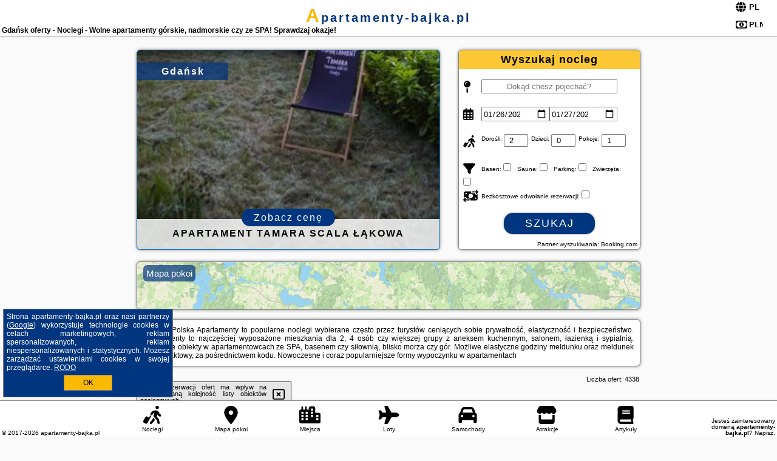

--- FILE ---
content_type: text/html; charset=UTF-8
request_url: https://apartamenty-bajka.pl/noclegi/gdansk/bh-properties-apartamenty-przymorze-jagiellonska/3443614
body_size: 31336
content:
<!DOCTYPE HTML>

<html lang='pl'>

<head>
<meta charset='utf-8'><meta name='viewport' content='width=device-width, initial-scale=1'><meta name='author' content='apartamenty-bajka.pl *** PolskiePortale.pl Sp. z o.o.'><meta name='google-site-verification' content='yvOM56apBfNca763GbIkNf-b46wyC18X4afyYHSSMcQ'><link rel='canonical' href='https://apartamenty-bajka.pl/miejscowosc/gdansk'><link rel='sitemap' type='application/xml' title='Site Map' href='/sitemap.xml'><link rel='dns-prefetch' href='//q-xx.bstatic.com'><link rel='dns-prefetch' href='//api.maptiler.com'><link rel='dns-prefetch' href='//pagead2.googlesyndication.com'><link rel='dns-prefetch' href='//cdnjs.cloudflare.com'>
<link href='https://apartamenty-bajka.pl/favicon6.ico' rel='shortcut icon' type='image/x-icon'>
<meta name='robots' content='index, follow'><meta name='robots' content='max-image-preview:large'>
<meta name='keywords' content='Gdańsk, city, miejscowość, Polska, apartamenty, bajka, apartamentowiec, kompleks, mieszkania, do wynajęcia, na urlop, weekend, wczasy, rodzinne, studio, basen, SPA, jacuzzi, sauna, siłownia, parking, blisko morza, w górach, jezioro, apartamenty-bajka.pl'>
<meta name='description' content='Hotele Polska Gdańsk Apartamenty dostępne przez cały rok! Dlatego możesz wybierać ofertę dla siebie wśród wielu apartamentów na rynku. Wynajem weekendowy czy na dłuższy pobyt. ➡ apartamenty-bajka.pl'>
<title>Gdańsk oferty - Noclegi - Wolne apartamenty górskie, nadmorskie czy ze SPA! Sprawdzaj okazje!</title>
<script src='https://code.jquery.com/jquery-3.6.0.min.js'></script><link href='/_css/affiliate7_min.css?0114' rel='stylesheet'>
<!-- Global site tag (gtag.js) - Google Analytics -->
<script async src="https://www.googletagmanager.com/gtag/js?id=G-450R68E3M3"></script>
<script>
  window.dataLayer = window.dataLayer || [];
  function gtag(){dataLayer.push(arguments);}
  gtag('js', new Date());
  gtag('config', 'G-450R68E3M3');
  gtag('config', 'UA-3412385-15');
  setTimeout("gtag('event', '30s', {'event_category':'apartamenty-bajka.pl', 'event_label':'site_read'});",30000);
</script>
<!-- END Global site tag (gtag.js) - Google Analytics -->
</head>
<body id='body' data-portalversion='7' data-testversion='B'>


<header><div id='siteDomain'><a href='/' title='home page' class='homePage'>apartamenty-bajka.pl</a></div><h1 id='siteTitle'><strong>Gdańsk oferty - Noclegi - Wolne apartamenty górskie, nadmorskie czy ze SPA! Sprawdzaj okazje!</strong></h1><form method='post' action='#' id='langBox'><span><i class='fa-solid fa-globe'></i></span><select name='language' onchange="this.form.submit()"><option value='en' >EN</option><option value='es' >ES</option><option value='de' >DE</option><option value='fr' >FR</option><option value='it' >IT</option><option value='pl' SELECTED>PL</option><option value='pt' >PT</option></select></form>
<form method='post' action='#' id='currencyBox'><span><i class='fa-regular fa-money-bill-1'></i></span><select name='currency' onchange="this.form.submit()"><option value='ARS' >ARS</option><option value='BRL' >BRL</option><option value='CAD' >CAD</option><option value='CLP' >CLP</option><option value='COP' >COP</option><option value='EUR' >EUR</option><option value='GBP' >GBP</option><option value='INR' >INR</option><option value='PLN' SELECTED>PLN</option><option value='USD' >USD</option></select></form>
</header>

<main><a href='/noclegi/gdansk/rezerwuj/84459' class='boxOT boxRadius' title='' target='_blank' style='background-image:url("https://q-xx.bstatic.com/xdata/images/hotel/max500/800999692.jpg?k=8f0dde834d0e13389ef7b9c718986439e5c1323370da9807419845c98db35913&o=&a=355109")'><p class='boxOT-place'>Gdańsk</p><p class='boxOT-name'>Apartament Tamara Scala Łąkowa</p><p class='boxOT-book'><span class='boxOT-book-button'>Zobacz cenę</span></p></a><form method='post' action='/noclegi/szukaj/rezerwuj' id='offerSearchBox' class='boxRadius'><input type='hidden' id='searchBox-cityQueryShort' name='searchBox-cityQueryShort' value=''><input type='hidden' id='searchBox-cityQueryId' name='searchBox-cityQueryId' value='18'><input type='hidden' id='searchBox-cityQueryBgId' name='searchBox-cityQueryBgId' value='-501400'><p id='offerSearchBox-title'><strong>Wyszukaj nocleg</strong></p><p class='offerSearchBox-field' style='margin-top:45px;'><span class='offerSearchBox-icon'><i class='fa-solid fa-map-pin'></i></span><input type='text' value='' name='offerSearchBox-place' id='offerSearchBox-place' placeholder='Dokąd chesz pojechać?' title='Dokąd chesz pojechać?'></p><p class='offerSearchBox-field'><span class='offerSearchBox-icon'><i class='fa-regular fa-calendar-days'></i></span><input type='date' value='2026-01-26' min='2026-01-26' name='offerSearchBox-dateStart' id='offerSearchBox-dateStart' title='Zameldowanie'><input type='date' value='2026-01-27' min='2026-01-27' name='offerSearchBox-dateStop' id='offerSearchBox-dateStop' title='Wymeldowanie'></p><p class='offerSearchBox-field'><span class='offerSearchBox-icon'><i class='fa-solid fa-person-walking-luggage'></i></span><small>Dorośli: </small><input type='number' value='2' name='offerSearchBox-person' id='offerSearchBox-person' title='Dorośli'><small>Dzieci: </small><input type='number' value='0' name='offerSearchBox-child' id='offerSearchBox-child' title='Dzieci < 14'><small>Pokoje: </small><input type='number' value='1' name='offerSearchBox-room' id='offerSearchBox-room' title='Pokoje' required></p><p class='offerSearchBox-field'><span class='offerSearchBox-icon'><i class='fa-solid fa-filter'></i></span><small>Basen: </small><input type='checkbox' value='1' name='offerSearchBox-filter-basen' id='offerSearchBox-filter-basen' title='Basen' class='offerSearchBox-filter'><small>Sauna: </small><input type='checkbox' value='1' name='offerSearchBox-filter-sauna' id='offerSearchBox-filter-sauna' title='Sauna' class='offerSearchBox-filter'><small>Parking: </small><input type='checkbox' value='1' name='offerSearchBox-filter-parking' id='offerSearchBox-filter-parking' title='Parking' class='offerSearchBox-filter'><small>Zwierzęta: </small><input type='checkbox' value='1' name='offerSearchBox-filter-zwierzeta' id='offerSearchBox-filter-zwierzeta' title='Zwierzęta' class='offerSearchBox-filter'></p><p class='offerSearchBox-field'><span class='offerSearchBox-icon'><i class='fa-solid fa-money-bill-transfer'></i></span><small>Bezkosztowe odwołanie rezerwacji: </small><input type='checkbox' value='1' name='offerSearchBox-filter-odwolanie' id='offerSearchBox-filter-odwolanie' title='Bezkosztowe odwołanie rezerwacji' class='offerSearchBox-filter'></p><p id='offerSearchBox-searchArea'><button name='przycisk' value='Szukaj' id='offerSearchBox-search'>Szukaj</button></p><p id='offerSearchBox-partner'><small>Partner wyszukiwania: Booking.com</small></p></form>

<link rel='stylesheet' href='https://code.jquery.com/ui/1.13.2/themes/base/jquery-ui.css'><script src='https://code.jquery.com/ui/1.13.2/jquery-ui.min.js'></script>
          <script>
              $(function() {
                  $("#offerSearchBox-place").autocomplete({
                      source: function(request, response) {
                          $.ajax({
                              url: "/_lib/search_city.php",
                              method: "POST",
                              dataType: "json",
                              data: { citySearch: request.term, country: "pl" },
                              success: function(data) {
                                  response(data);
                              }
                          });
                      },
                      minLength: 3,
                      select: function(e, ui) {
                          $("#searchBox-cityQueryId").val(ui.item.id);
                          $("#searchBox-cityQueryBgId").val(ui.item.bg);
                          $("#searchBox-cityQueryShort").val(ui.item.sh);
                          $("#offerSearchBox-place").val(ui.item.value);
                          return false;
                      }
                     
                  });
                });
          </script>  
        <a href='/noclegi-mapa' id='mapsBanerBox' class='link boxRadius' style='background-image: url("https://apartamenty-bajka.pl/_img/go_to_map.jpg");' title='Mapa pokoi'><span class='boxRadius'>Mapa pokoi</span></a>
<div id='siteDescriptionBox' class='boxRadius'><h2>Gdańsk Polska Apartamenty to popularne noclegi wybierane często przez turystów ceniących sobie prywatność, elastyczność i bezpieczeństwo. Apartamenty to najczęściej wyposażone mieszkania dla 2, 4 osób czy większej grupy z aneksem kuchennym, salonem, łazienką i sypialnią. Dostępne obiekty w apartamentowcach ze SPA, basenem czy siłownią, blisko morza czy gór. Możliwe elastyczne godziny meldunku oraz meldunek bezkontaktowy, za pośrednictwem kodu. Nowoczesne i coraz popularniejsze formy wypoczynku w apartamentach</h2></div>
<div id='offerContainer'>
<div id='offersCount' data-count='1440'>Liczba ofert: <span>4338</span></div><div id='sortInfoBox'>Liczba rezerwacji ofert ma wpływ na prezentowaną kolejność listy obiektów noclegowych.<i class='fa-regular fa-rectangle-xmark sortInfoBox-close'></i></div>
<article class='offerBox offerItem offerItemShort' itemscope itemtype='https://schema.org/Hotel' data-lp='1' style='background-image:url("https://apartamenty-bajka.pl/_img/blank_photo.jpg")'><a href='/noclegi/gdansk/rezerwuj/16462' target='_blank' itemprop='url' class='offerPhoto' style='background-image:url("https://q-xx.bstatic.com/xdata/images/hotel/max250/445769048.jpg?k=9a01df41e5fa5f0ffed7094e535e66de3989909904dc46e104ebdc13b5b2f3b7&o=")' title='[1] Happy Stay Old Town Tartaczna Str. 27A' rel='nofollow' onclick="gtag('event', 'Afiliacja', {'event_category':'BG', 'event_label':'zdjecie'});"></a>
<div class='offerDetails'><h5 class='offerName'><strong itemprop='name'>Happy Stay Old Town Tartaczna Str. 27A</strong></h5><h6 class='offerDestination' itemprop='address'><a href='/miejscowosc/gdansk' title='oferty Gdańsk' class='link'>Gdańsk</a></h6><p class='offerTerm' title='zobacz terminy'>&nbsp;<i class='far fa-calendar-alt'></i>  <a href='/noclegi/gdansk/rezerwuj/16462' target='_blank' class='link' title='różne terminy wycieczki do Gdańsk' rel='nofollow' onclick="gtag('event', 'Afiliacja', {'event_category':'BG', 'event_label':'terminy'});"><small>zobacz terminy</small></a></p><p class='offerCategory'>&nbsp;<a href='/noclegi/gdansk/happy-stay-old-town-tartaczna-str-27a/16462' title='oferta' class='offerCategory-link'><i class='fas fa-hotel'></i></a> apartamenty - mieszkania</p><p class='offerTravel'>&nbsp;<i class='fas fa-car'></i> dojazd własny</p><p class='offerRating'>&nbsp;<i class='fas fa-chart-line'></i> 9.0/10</p><a href='/noclegi/gdansk/happy-stay-old-town-tartaczna-str-27a/16462' target='_blank' class='lookLink' title='Wczasy - Polska' rel='nofollow' onclick="gtag('event', 'Afiliacja', {'event_category':'BG', 'event_label':'zobacz'});">Zobacz noclegi</a></div><div class='offerDetailsExtended'><p itemprop='address' itemscope itemtype='https://schema.org/PostalAddress'><strong itemprop='addressLocality'>Gdańsk</strong> - <span itemprop='streetAddress'>Tartaczna 2</span></p><div class='offerAdditionalOpinion'><h3><strong>Opinie Happy Stay Old Town Tartaczna Str. 27A</strong>: posiada <a href='/noclegi/gdansk/rezerwuj/16462' class='link' target='_blank' rel='nofollow' onclick="gtag('event', 'Afiliacja', {'event_category':'BG', 'event_label':'opinie'});">29 opinii</a> turystów</h3></div><div class='offerAdditionalInformation' itemprop='description'>Obiekt Happy Stay Old Town Tartaczna Str. 27A, położony w centrum miejscowości Gdańsk, oferuje bezpłatne Wi-Fi oraz widok na miasto. Odległość ważnych miejsc od obiektu: Muzeum II Wojny Światowej w Gdańsku – około 500 m, Bazylika św. Mikołaja – około 500 m. Odległość ważnych miejsc od apartamentu: Fontanna Neptuna – 700 m, Długi Targ – 800 m.W apartamencie do dyspozycji gości przygotowano sypialnię (1), kuchnię ze standardowym wyposażeniem, takim jak lodówka i piekarnik, a także łazienkę (1) z prysznicem. Wyposażenie obejmuje także pralkę oraz telewizor z ...<br><br>Dodatkowe informacje o ofercie Polska - Gdańsk - Happy Stay Old Town Tartaczna Str. 27A, opinie wczasowiczów a także <b>wolne terminy</b> znajdują na stronie <a href='/noclegi/gdansk/rezerwuj/16462' class='link' target='_blank' rel='nofollow' onclick="gtag('event', 'Afiliacja', {'event_category':'BG', 'event_label':'hotel'});">naszego partnera</a>.<br><br></div></div><p class='idInfo' title='Oferta naszego partnera: Booking.com'>BG.16462</p></article>

<article class='offerBox offerItem offerItemShort' itemscope itemtype='https://schema.org/Hotel' data-lp='2' style='background-image:url("https://apartamenty-bajka.pl/_img/blank_photo.jpg")'><a href='/noclegi/gdansk/rezerwuj/155785' target='_blank' itemprop='url' class='offerPhoto' style='background-image:url("https://q-xx.bstatic.com/xdata/images/hotel/max250/386137588.jpg?k=d1bae18e8f3ce3dceccb24d1d10beadeb0220c959e7a777252dfa3d3b16b896e&o=&a=355109")' title='[2] Lovely Apartment In Gdansk With Wifi' rel='nofollow' onclick="gtag('event', 'Afiliacja', {'event_category':'BG', 'event_label':'zdjecie'});"></a>
<div class='offerDetails'><h5 class='offerName'><strong itemprop='name'>Lovely Apartment In Gdansk With Wifi</strong></h5><h6 class='offerDestination' itemprop='address'><a href='/miejscowosc/gdansk' title='oferty Gdańsk' class='link'>Gdańsk</a></h6><p class='offerTerm' title='zobacz terminy'>&nbsp;<i class='far fa-calendar-alt'></i>  <a href='/noclegi/gdansk/rezerwuj/155785' target='_blank' class='link' title='różne terminy wycieczki do Gdańsk' rel='nofollow' onclick="gtag('event', 'Afiliacja', {'event_category':'BG', 'event_label':'terminy'});"><small>zobacz terminy</small></a></p><p class='offerCategory'>&nbsp;<a href='/noclegi/gdansk/lovely-apartment-in-gdansk-with-wifi/155785' title='oferta' class='offerCategory-link'><i class='fas fa-hotel'></i></a> <i class='fas fa-star'></i><i class='fas fa-star'></i><i class='fas fa-star'></i>apartamenty - mieszkania</p><p class='offerTravel'>&nbsp;<i class='fas fa-car'></i> dojazd własny</p><a href='/noclegi/gdansk/lovely-apartment-in-gdansk-with-wifi/155785' target='_blank' class='lookLink' title='Wczasy - Polska' rel='nofollow' onclick="gtag('event', 'Afiliacja', {'event_category':'BG', 'event_label':'zobacz'});">Zobacz noclegi</a></div><div class='offerDetailsExtended'><p itemprop='address' itemscope itemtype='https://schema.org/PostalAddress'><strong itemprop='addressLocality'>Gdańsk</strong> - <span itemprop='streetAddress'>Szkocka 4</span></p><br><div class='offerAdditionalInformation' itemprop='description'>Obiekt Lovely Apartment In Gdansk With Wifi położony jest w miejscowości Gdańsk. Odległość ważnych miejsc od obiektu: Bazylika św. Mikołaja – 2,5 km, Brama Zielona – 2,6 km, Długie Pobrzeże – 2,7 km. Odległość ważnych miejsc od apartamentu: Żuraw nad Motławą – 2,9 km, Fontanna Neptuna – 2,9 km.W apartamencie z 2 sypialniami zapewniono salon z telewizorem, kuchnię z pełnym wyposażeniem, w tym lodówką i zmywarką, a także łazienkę (1) z prysznicem. Ten 3-gwiazdkowy apartament zapewnia bezpłatne Wi-Fi we wszystkich pomieszczeniach. Na miejscu dostępny jest też ...<br><br>Dodatkowe informacje o ofercie Polska - Gdańsk - Lovely Apartment In Gdansk With Wifi, opinie wczasowiczów a także <b>wolne terminy</b> znajdują na stronie <a href='/noclegi/gdansk/rezerwuj/155785' class='link' target='_blank' rel='nofollow' onclick="gtag('event', 'Afiliacja', {'event_category':'BG', 'event_label':'hotel'});">naszego partnera</a>.<br><br></div></div><p class='idInfo' title='Oferta naszego partnera: Booking.com'>BG.155785</p></article>

<article class='offerBox offerItem offerItemShort' itemscope itemtype='https://schema.org/Hotel' data-lp='3' style='background-image:url("https://apartamenty-bajka.pl/_img/blank_photo.jpg")'><a href='/noclegi/gdansk/rezerwuj/41466' target='_blank' itemprop='url' class='offerPhoto' style='background-image:url("https://q-xx.bstatic.com/xdata/images/hotel/max250/423827600.jpg?k=fad69045c090f4bfd9c73622f571ca8e7b4416c6574c07f9145ad25a88411949&o=")' title='[3] Pearl Apartment - LoftAffair' rel='nofollow' onclick="gtag('event', 'Afiliacja', {'event_category':'BG', 'event_label':'zdjecie'});"></a>
<div class='offerDetails'><h5 class='offerName'><strong itemprop='name'>Pearl Apartment - LoftAffair</strong></h5><h6 class='offerDestination' itemprop='address'><a href='/miejscowosc/gdansk' title='oferty Gdańsk' class='link'>Gdańsk</a></h6><p class='offerTerm' title='zobacz terminy'>&nbsp;<i class='far fa-calendar-alt'></i>  <a href='/noclegi/gdansk/rezerwuj/41466' target='_blank' class='link' title='różne terminy wycieczki do Gdańsk' rel='nofollow' onclick="gtag('event', 'Afiliacja', {'event_category':'BG', 'event_label':'terminy'});"><small>zobacz terminy</small></a></p><p class='offerCategory'>&nbsp;<a href='/noclegi/gdansk/pearl-apartment-loftaffair/41466' title='oferta' class='offerCategory-link'><i class='fas fa-hotel'></i></a> apartamenty - mieszkania</p><p class='offerTravel'>&nbsp;<i class='fas fa-car'></i> dojazd własny</p><p class='offerRating'>&nbsp;<i class='fas fa-chart-line'></i> 8.9/10</p><a href='/noclegi/gdansk/pearl-apartment-loftaffair/41466' target='_blank' class='lookLink' title='Wczasy - Polska' rel='nofollow' onclick="gtag('event', 'Afiliacja', {'event_category':'BG', 'event_label':'zobacz'});">Zobacz noclegi</a></div><div class='offerDetailsExtended'><p itemprop='address' itemscope itemtype='https://schema.org/PostalAddress'><strong itemprop='addressLocality'>Gdańsk</strong> - <span itemprop='streetAddress'>38 Nadwiślańska</span></p><div class='offerAdditionalOpinion'><h3><strong>Opinie Pearl Apartment - LoftAffair</strong>: posiada <a href='/noclegi/gdansk/rezerwuj/41466' class='link' target='_blank' rel='nofollow' onclick="gtag('event', 'Afiliacja', {'event_category':'BG', 'event_label':'opinie'});">63 opinii</a> turystów</h3></div><div class='offerAdditionalInformation' itemprop='description'>Obiekt Pearl Apartment - LoftAffair położony jest w miejscowości Gdańsk i oferuje klimatyzację. Odległość ważnych miejsc od obiektu: Plaża Sobieszewo – 1,5 km, Wyspa Sobieszewska – 4,3 km. Na miejscu zapewniono balkon oraz bezpłatny prywatny parking.Oferta apartamentu obejmuje sypialnię (1), salon, aneks kuchenny z pełnym wyposażeniem, w tym lodówką i ekspresem do kawy, a także łazienkę (1) z prysznicem oraz bezpłatnym zestawem kosmetyków. W apartamencie zapewniono ręczniki i pościel.Odległość ważnych miejsc od obiektu: Centralne Muzeum Morskie – 14 km, Polska Filharmonia ...<br><br>Dodatkowe informacje o ofercie Polska - Gdańsk - Pearl Apartment - LoftAffair, opinie wczasowiczów a także <b>wolne terminy</b> znajdują na stronie <a href='/noclegi/gdansk/rezerwuj/41466' class='link' target='_blank' rel='nofollow' onclick="gtag('event', 'Afiliacja', {'event_category':'BG', 'event_label':'hotel'});">naszego partnera</a>.<br><br></div></div><p class='idInfo' title='Oferta naszego partnera: Booking.com'>BG.41466</p></article>

<article class='offerBox offerItem offerItemShort' itemscope itemtype='https://schema.org/Hotel' data-lp='4' style='background-image:url("https://apartamenty-bajka.pl/_img/blank_photo.jpg")'><a href='/noclegi/gdansk/rezerwuj/52973' target='_blank' itemprop='url' class='offerPhoto' style='background-image:url("https://q-xx.bstatic.com/xdata/images/hotel/max250/479502212.jpg?k=b0296d2efe666a8a52963415d1fc03fa7fca4cd3d04585eb3725d55072a57a1d&o=")' title='[4] APARTAMENT' rel='nofollow' onclick="gtag('event', 'Afiliacja', {'event_category':'BG', 'event_label':'zdjecie'});"></a>
<div class='offerDetails'><h5 class='offerName'><strong itemprop='name'>APARTAMENT</strong></h5><h6 class='offerDestination' itemprop='address'><a href='/miejscowosc/gdansk' title='oferty Gdańsk' class='link'>Gdańsk</a></h6><p class='offerTerm' title='zobacz terminy'>&nbsp;<i class='far fa-calendar-alt'></i>  <a href='/noclegi/gdansk/rezerwuj/52973' target='_blank' class='link' title='różne terminy wycieczki do Gdańsk' rel='nofollow' onclick="gtag('event', 'Afiliacja', {'event_category':'BG', 'event_label':'terminy'});"><small>zobacz terminy</small></a></p><p class='offerCategory'>&nbsp;<a href='/noclegi/gdansk/apartament/52973' title='oferta' class='offerCategory-link'><i class='fas fa-hotel'></i></a> apartamenty - mieszkania</p><p class='offerTravel'>&nbsp;<i class='fas fa-car'></i> dojazd własny</p><p class='offerRating'>&nbsp;<i class='fas fa-chart-line'></i> 9.7/10</p><a href='/noclegi/gdansk/apartament/52973' target='_blank' class='lookLink' title='Wczasy - Polska' rel='nofollow' onclick="gtag('event', 'Afiliacja', {'event_category':'BG', 'event_label':'zobacz'});">Zobacz noclegi</a></div><div class='offerDetailsExtended'><p itemprop='address' itemscope itemtype='https://schema.org/PostalAddress'><strong itemprop='addressLocality'>Gdańsk</strong> - <span itemprop='streetAddress'>23 Piekarnicza 12</span></p><div class='offerAdditionalOpinion'><h3><strong>Opinie APARTAMENT</strong>: posiada <a href='/noclegi/gdansk/rezerwuj/52973' class='link' target='_blank' rel='nofollow' onclick="gtag('event', 'Afiliacja', {'event_category':'BG', 'event_label':'opinie'});">77 opinii</a> turystów</h3></div><div class='offerAdditionalInformation' itemprop='description'>Obiekt APARTAMENT, położony w miejscowości Gdańsk, oferuje takie udogodnienia, jak bezpłatne Wi-Fi oraz telewizor z płaskim ekranem. Odległość ważnych miejsc od obiektu: Bazylika św. Mikołaja – 4,9 km, Żuraw nad Motławą – 5,3 km. Odległość ważnych miejsc od apartamentu: Dworzec PKP Gdańsk Główny – 5,6 km, Brama Zielona – 5,8 km.W apartamencie do dyspozycji gości przygotowano balkon, sypialnię (1), salon oraz kuchnię z doskonałym wyposażeniem, w tym lodówką i zmywarką. W apartamencie zapewniono ręczniki i pościel.W obiekcie znajduje się taras, a okolica jest ...<br><br>Dodatkowe informacje o ofercie Polska - Gdańsk - APARTAMENT, opinie wczasowiczów a także <b>wolne terminy</b> znajdują na stronie <a href='/noclegi/gdansk/rezerwuj/52973' class='link' target='_blank' rel='nofollow' onclick="gtag('event', 'Afiliacja', {'event_category':'BG', 'event_label':'hotel'});">naszego partnera</a>.<br><br></div></div><p class='idInfo' title='Oferta naszego partnera: Booking.com'>BG.52973</p></article>

<article class='offerBox offerItem offerItemShort' itemscope itemtype='https://schema.org/Hotel' data-lp='5' style='background-image:url("https://apartamenty-bajka.pl/_img/blank_photo.jpg")'><a href='/noclegi/gdansk/rezerwuj/84459' target='_blank' itemprop='url' class='offerPhoto' style='background-image:url("https://q-xx.bstatic.com/xdata/images/hotel/max250/800999692.jpg?k=8f0dde834d0e13389ef7b9c718986439e5c1323370da9807419845c98db35913&o=&a=355109")' title='[5] Apartament Tamara Scala Łąkowa' rel='nofollow' onclick="gtag('event', 'Afiliacja', {'event_category':'BG', 'event_label':'zdjecie'});"></a>
<div class='offerDetails'><h5 class='offerName'><strong itemprop='name'>Apartament Tamara Scala Łąkowa</strong></h5><h6 class='offerDestination' itemprop='address'><a href='/miejscowosc/gdansk' title='oferty Gdańsk' class='link'>Gdańsk</a></h6><p class='offerTerm' title='zobacz terminy'>&nbsp;<i class='far fa-calendar-alt'></i>  <a href='/noclegi/gdansk/rezerwuj/84459' target='_blank' class='link' title='różne terminy wycieczki do Gdańsk' rel='nofollow' onclick="gtag('event', 'Afiliacja', {'event_category':'BG', 'event_label':'terminy'});"><small>zobacz terminy</small></a></p><p class='offerCategory'>&nbsp;<a href='/noclegi/gdansk/apartament-tamara-scala-lakowa/84459' title='oferta' class='offerCategory-link'><i class='fas fa-hotel'></i></a> apartamenty - mieszkania</p><p class='offerTravel'>&nbsp;<i class='fas fa-car'></i> dojazd własny</p><p class='offerRating'>&nbsp;<i class='fas fa-chart-line'></i> 9.7/10</p><a href='/noclegi/gdansk/apartament-tamara-scala-lakowa/84459' target='_blank' class='lookLink' title='Wczasy - Polska' rel='nofollow' onclick="gtag('event', 'Afiliacja', {'event_category':'BG', 'event_label':'zobacz'});">Zobacz noclegi</a></div><div class='offerDetailsExtended'><p itemprop='address' itemscope itemtype='https://schema.org/PostalAddress'><strong itemprop='addressLocality'>Gdańsk</strong> - <span itemprop='streetAddress'>60F Łąkowa 01 parter</span></p><div class='offerAdditionalOpinion'><h3><strong>Opinie Apartament Tamara Scala Łąkowa</strong>: posiada <a href='/noclegi/gdansk/rezerwuj/84459' class='link' target='_blank' rel='nofollow' onclick="gtag('event', 'Afiliacja', {'event_category':'BG', 'event_label':'opinie'});">30 opinii</a> turystów</h3></div><div class='offerAdditionalInformation' itemprop='description'>Obiekt Apartament Tamara Scala Łąkowa położony jest w centrum miejscowości Gdańsk i oferuje bezpłatne Wi-Fi. Odległość ważnych miejsc od obiektu: Polska Filharmonia Bałtycka – niecały kilometr, Brama Zielona – 700 m. Obiekt zapewnia ogród oraz bezpłatny prywatny parking. W okolicy w odległości 700 m znajduje się Centralne Muzeum Morskie.W apartamencie zapewniono taras, sypialnię (1), salon z telewizorem z płaskim ekranem, kuchnię ze standardowym wyposażeniem, takim jak lodówka i zmywarka, a także łazienkę (1) z prysznicem. Goście mogą podziwiać widok na ogród. ...<br><br>Dodatkowe informacje o ofercie Polska - Gdańsk - Apartament Tamara Scala Łąkowa, opinie wczasowiczów a także <b>wolne terminy</b> znajdują na stronie <a href='/noclegi/gdansk/rezerwuj/84459' class='link' target='_blank' rel='nofollow' onclick="gtag('event', 'Afiliacja', {'event_category':'BG', 'event_label':'hotel'});">naszego partnera</a>.<br><br></div></div><p class='idInfo' title='Oferta naszego partnera: Booking.com'>BG.84459</p></article>
<article class='offerBox offerItem offerItemShort articleBox' style='height:110px;'><ins class='bookingaff' data-aid='2404677' data-target_aid='1210780' data-prod='banner' data-width='728' data-height='90' data-lang='pl'></ins>
            <script type='text/javascript'>
                (function(d, sc, u) {
                  var s = d.createElement(sc), p = d.getElementsByTagName(sc)[0];
                  s.type = 'text/javascript';
                  s.async = true;
                  s.src = u + '?v=' + (+new Date());
                  p.parentNode.insertBefore(s,p);
                  })(document, 'script', '//cf.bstatic.com/static/affiliate_base/js/flexiproduct.js');
            </script>        
          </article>
<article class='offerBox offerItem offerItemShort' itemscope itemtype='https://schema.org/Hotel' data-lp='6' style='background-image:url("https://apartamenty-bajka.pl/_img/blank_photo.jpg")'><a href='/noclegi/gdansk/rezerwuj/116479' target='_blank' itemprop='url' class='offerPhoto' style='background-image:url("https://q-xx.bstatic.com/xdata/images/hotel/max250/687099482.jpg?k=da25418d34f1a1089c0c8f672410b3ef542c7f06cbfa5a944a96da2f8e877963&o=&a=355109")' title='[6] Starowiejska Comfort Apartments' rel='nofollow' onclick="gtag('event', 'Afiliacja', {'event_category':'BG', 'event_label':'zdjecie'});"></a>
<div class='offerDetails'><h5 class='offerName'><strong itemprop='name'>Starowiejska Comfort Apartments</strong></h5><h6 class='offerDestination' itemprop='address'><a href='/miejscowosc/gdansk' title='oferty Gdańsk' class='link'>Gdańsk</a></h6><p class='offerTerm' title='zobacz terminy'>&nbsp;<i class='far fa-calendar-alt'></i>  <a href='/noclegi/gdansk/rezerwuj/116479' target='_blank' class='link' title='różne terminy wycieczki do Gdańsk' rel='nofollow' onclick="gtag('event', 'Afiliacja', {'event_category':'BG', 'event_label':'terminy'});"><small>zobacz terminy</small></a></p><p class='offerCategory'>&nbsp;<a href='/noclegi/gdansk/starowiejska-comfort-apartments/116479' title='oferta' class='offerCategory-link'><i class='fas fa-hotel'></i></a> apartamenty - mieszkania</p><p class='offerTravel'>&nbsp;<i class='fas fa-car'></i> dojazd własny</p><p class='offerRating'>&nbsp;<i class='fas fa-chart-line'></i> 9.1/10</p><a href='/noclegi/gdansk/starowiejska-comfort-apartments/116479' target='_blank' class='lookLink' title='Wczasy - Polska' rel='nofollow' onclick="gtag('event', 'Afiliacja', {'event_category':'BG', 'event_label':'zobacz'});">Zobacz noclegi</a></div><div class='offerDetailsExtended'><p itemprop='address' itemscope itemtype='https://schema.org/PostalAddress'><strong itemprop='addressLocality'>Gdańsk</strong> - <span itemprop='streetAddress'>Starowiejska 65</span></p><div class='offerAdditionalOpinion'><h3><strong>Opinie Starowiejska Comfort Apartments</strong>: posiada <a href='/noclegi/gdansk/rezerwuj/116479' class='link' target='_blank' rel='nofollow' onclick="gtag('event', 'Afiliacja', {'event_category':'BG', 'event_label':'opinie'});">8 opinii</a> turystów</h3></div><div class='offerAdditionalInformation' itemprop='description'>Obiekt Starowiejska Comfort Apartments oferuje różne opcje zakwaterowania, w których zapewniono balkon. Odległość ważnych miejsc od obiektu: Plaża Brzeźno – 1,7 km. Na terenie obiektu dostępny jest prywatny parking.W każdej opcji zakwaterowania zapewniono część wypoczynkową z rozkładaną sofą i telewizorem z płaskim ekranem z dostępem do kanałów kablowych, aneks kuchenny z doskonałym wyposażeniem oraz jadalnią, a także prywatną łazienkę z suszarką do włosów. Wyposażenie obejmuje także lodówkę, zmywarkę, piekarnik, ekspres do kawy i czajnik.Odległość ważnych ...<br><br>Dodatkowe informacje o ofercie Polska - Gdańsk - Starowiejska Comfort Apartments, opinie wczasowiczów a także <b>wolne terminy</b> znajdują na stronie <a href='/noclegi/gdansk/rezerwuj/116479' class='link' target='_blank' rel='nofollow' onclick="gtag('event', 'Afiliacja', {'event_category':'BG', 'event_label':'hotel'});">naszego partnera</a>.<br><br></div></div><p class='idInfo' title='Oferta naszego partnera: Booking.com'>BG.116479</p></article>

<article class='offerBox offerItem offerItemShort' itemscope itemtype='https://schema.org/Hotel' data-lp='7' style='background-image:url("https://apartamenty-bajka.pl/_img/blank_photo.jpg")'><a href='/noclegi/gdansk/rezerwuj/47078' target='_blank' itemprop='url' class='offerPhoto' style='background-image:url("https://q-xx.bstatic.com/xdata/images/hotel/max250/443194802.jpg?k=b9faf4737e889fe8a81c4d0fe5b30dc7c6cd6e27de8b9e8105a43ffa1a4ea6db&o=&a=355109")' title='[7] Black Diamond with terrace - Botanica Jelitkowo by OneApartments' rel='nofollow' onclick="gtag('event', 'Afiliacja', {'event_category':'BG', 'event_label':'zdjecie'});"></a>
<div class='offerDetails'><h5 class='offerName'><strong itemprop='name'>Black Diamond with terrace - Botanica Jelitkowo by OneApartments</strong></h5><h6 class='offerDestination' itemprop='address'><a href='/miejscowosc/gdansk' title='oferty Gdańsk' class='link'>Gdańsk</a></h6><p class='offerTerm' title='zobacz terminy'>&nbsp;<i class='far fa-calendar-alt'></i>  <a href='/noclegi/gdansk/rezerwuj/47078' target='_blank' class='link' title='różne terminy wycieczki do Gdańsk' rel='nofollow' onclick="gtag('event', 'Afiliacja', {'event_category':'BG', 'event_label':'terminy'});"><small>zobacz terminy</small></a></p><p class='offerCategory'>&nbsp;<a href='/noclegi/gdansk/black-diamond-with-terrace-botanica-jelitkowo-by-oneapartments/47078' title='oferta' class='offerCategory-link'><i class='fas fa-hotel'></i></a> apartamenty - mieszkania</p><p class='offerTravel'>&nbsp;<i class='fas fa-car'></i> dojazd własny</p><p class='offerRating'>&nbsp;<i class='fas fa-chart-line'></i> 8.7/10</p><a href='/noclegi/gdansk/black-diamond-with-terrace-botanica-jelitkowo-by-oneapartments/47078' target='_blank' class='lookLink' title='Wczasy - Polska' rel='nofollow' onclick="gtag('event', 'Afiliacja', {'event_category':'BG', 'event_label':'zobacz'});">Zobacz noclegi</a></div><div class='offerDetailsExtended'><p itemprop='address' itemscope itemtype='https://schema.org/PostalAddress'><strong itemprop='addressLocality'>Gdańsk</strong> - <span itemprop='streetAddress'>2A Bursztynowa</span></p><div class='offerAdditionalOpinion'><h3><strong>Opinie Black Diamond with terrace - Botanica Jelitkowo by OneApartments</strong>: posiada <a href='/noclegi/gdansk/rezerwuj/47078' class='link' target='_blank' rel='nofollow' onclick="gtag('event', 'Afiliacja', {'event_category':'BG', 'event_label':'opinie'});">35 opinii</a> turystów</h3></div><div class='offerAdditionalInformation' itemprop='description'>Obiekt Black Diamond with terrace - Botanica Jelitkowo by OneApartments położony jest w miejscowości Gdańsk i oferuje klimatyzację. Odległość ważnych miejsc od obiektu: Plaża Jelitkowo – 700 m, Ergo Arena – 1 km. Goście mogą korzystać z bezpłatnego WiFi we wszystkich pomieszczeniach. Na terenie obiektu dostępny jest też prywatny parking.W apartamencie zapewniono taras, kilka sypialni (2), salon z telewizorem z płaskim ekranem, aneks kuchenny ze standardowym wyposażeniem, takim jak lodówka i zmywarka, a także łazienkę (1) z prysznicem. Goście mogą podziwiać widok na ...<br><br>Dodatkowe informacje o ofercie Polska - Gdańsk - Black Diamond with terrace - Botanica Jelitkowo by OneApartments, opinie wczasowiczów a także <b>wolne terminy</b> znajdują na stronie <a href='/noclegi/gdansk/rezerwuj/47078' class='link' target='_blank' rel='nofollow' onclick="gtag('event', 'Afiliacja', {'event_category':'BG', 'event_label':'hotel'});">naszego partnera</a>.<br><br></div></div><p class='idInfo' title='Oferta naszego partnera: Booking.com'>BG.47078</p></article>

<article class='offerBox offerItem offerItemShort' itemscope itemtype='https://schema.org/Hotel' data-lp='8' style='background-image:url("https://apartamenty-bajka.pl/_img/blank_photo.jpg")'><a href='/noclegi/gdansk/rezerwuj/70875' target='_blank' itemprop='url' class='offerPhoto' style='background-image:url("https://q-xx.bstatic.com/xdata/images/hotel/max250/624142904.jpg?k=ea9531b8e21fcc7335c12c81ebb0f53e414ce5d99f0bfc48262029a985eea97e&o=&a=355109")' title='[8] Apartament na Starym Mieście' rel='nofollow' onclick="gtag('event', 'Afiliacja', {'event_category':'BG', 'event_label':'zdjecie'});"></a>
<div class='offerDetails'><h5 class='offerName'><strong itemprop='name'>Apartament na Starym Mieście</strong></h5><h6 class='offerDestination' itemprop='address'><a href='/miejscowosc/gdansk' title='oferty Gdańsk' class='link'>Gdańsk</a></h6><p class='offerTerm' title='zobacz terminy'>&nbsp;<i class='far fa-calendar-alt'></i>  <a href='/noclegi/gdansk/rezerwuj/70875' target='_blank' class='link' title='różne terminy wycieczki do Gdańsk' rel='nofollow' onclick="gtag('event', 'Afiliacja', {'event_category':'BG', 'event_label':'terminy'});"><small>zobacz terminy</small></a></p><p class='offerCategory'>&nbsp;<a href='/noclegi/gdansk/apartament-na-starym-miescie/70875' title='oferta' class='offerCategory-link'><i class='fas fa-hotel'></i></a> apartamenty - mieszkania</p><p class='offerTravel'>&nbsp;<i class='fas fa-car'></i> dojazd własny</p><p class='offerRating'>&nbsp;<i class='fas fa-chart-line'></i> 8.7/10</p><a href='/noclegi/gdansk/apartament-na-starym-miescie/70875' target='_blank' class='lookLink' title='Wczasy - Polska' rel='nofollow' onclick="gtag('event', 'Afiliacja', {'event_category':'BG', 'event_label':'zobacz'});">Zobacz noclegi</a></div><div class='offerDetailsExtended'><p itemprop='address' itemscope itemtype='https://schema.org/PostalAddress'><strong itemprop='addressLocality'>Gdańsk</strong> - <span itemprop='streetAddress'>Długa 1 Mieszkanie 2</span></p><div class='offerAdditionalOpinion'><h3><strong>Opinie Apartament na Starym Mieście</strong>: posiada <a href='/noclegi/gdansk/rezerwuj/70875' class='link' target='_blank' rel='nofollow' onclick="gtag('event', 'Afiliacja', {'event_category':'BG', 'event_label':'opinie'});">59 opinii</a> turystów</h3></div><div class='offerAdditionalInformation' itemprop='description'>Obiekt Apartament na Starym Mieście położony jest w centrum miejscowości Gdańsk i oferuje bezpłatne Wi-Fi. Odległość ważnych miejsc od obiektu: Bazylika św. Mikołaja – 400 m, Brama Zielona – 500 m. Odległość ważnych miejsc od apartamentu: Długi Targ – 400 m, Ratusz Głównego Miasta – 400 m.W apartamencie zapewniono sypialnię (1), salon oraz aneks kuchenny z pełnym wyposażeniem, w tym zmywarką i piekarnikiem. W apartamencie zapewniono ręczniki i pościel.W pobliżu obiektu Apartament na Starym Mieście znajdują się liczne atrakcje, takie jak Długie Pobrzeże, Żuraw ...<br><br>Dodatkowe informacje o ofercie Polska - Gdańsk - Apartament na Starym Mieście, opinie wczasowiczów a także <b>wolne terminy</b> znajdują na stronie <a href='/noclegi/gdansk/rezerwuj/70875' class='link' target='_blank' rel='nofollow' onclick="gtag('event', 'Afiliacja', {'event_category':'BG', 'event_label':'hotel'});">naszego partnera</a>.<br><br></div></div><p class='idInfo' title='Oferta naszego partnera: Booking.com'>BG.70875</p></article>

<article class='offerBox offerItem offerItemShort' itemscope itemtype='https://schema.org/Hotel' data-lp='9' style='background-image:url("https://apartamenty-bajka.pl/_img/blank_photo.jpg")'><a href='/noclegi/gdansk/rezerwuj/25663' target='_blank' itemprop='url' class='offerPhoto' style='background-image:url("https://q-xx.bstatic.com/xdata/images/hotel/max250/263359419.jpg?k=999f605f280ec6ef15b725644af9a0a99cdc04f838c850fce32002654052db24&o=&a=355109")' title='[9] Długa Street Apartament' rel='nofollow' onclick="gtag('event', 'Afiliacja', {'event_category':'BG', 'event_label':'zdjecie'});"></a>
<div class='offerDetails'><h5 class='offerName'><strong itemprop='name'>Długa Street Apartament</strong></h5><h6 class='offerDestination' itemprop='address'><a href='/miejscowosc/gdansk' title='oferty Gdańsk' class='link'>Gdańsk</a></h6><p class='offerTerm' title='zobacz terminy'>&nbsp;<i class='far fa-calendar-alt'></i>  <a href='/noclegi/gdansk/rezerwuj/25663' target='_blank' class='link' title='różne terminy wycieczki do Gdańsk' rel='nofollow' onclick="gtag('event', 'Afiliacja', {'event_category':'BG', 'event_label':'terminy'});"><small>zobacz terminy</small></a></p><p class='offerCategory'>&nbsp;<a href='/noclegi/gdansk/dluga-street-apartament/25663' title='oferta' class='offerCategory-link'><i class='fas fa-hotel'></i></a> apartamenty - mieszkania</p><p class='offerTravel'>&nbsp;<i class='fas fa-car'></i> dojazd własny</p><p class='offerRating'>&nbsp;<i class='fas fa-chart-line'></i> 9.1/10</p><a href='/noclegi/gdansk/dluga-street-apartament/25663' target='_blank' class='lookLink' title='Wczasy - Polska' rel='nofollow' onclick="gtag('event', 'Afiliacja', {'event_category':'BG', 'event_label':'zobacz'});">Zobacz noclegi</a></div><div class='offerDetailsExtended'><p itemprop='address' itemscope itemtype='https://schema.org/PostalAddress'><strong itemprop='addressLocality'>Gdańsk</strong> - <span itemprop='streetAddress'>Długa 16/17/5 Piętro 3</span></p><div class='offerAdditionalOpinion'><h3><strong>Opinie Długa Street Apartament</strong>: posiada <a href='/noclegi/gdansk/rezerwuj/25663' class='link' target='_blank' rel='nofollow' onclick="gtag('event', 'Afiliacja', {'event_category':'BG', 'event_label':'opinie'});">104 opinii</a> turystów</h3></div><div class='offerAdditionalInformation' itemprop='description'>Obiekt Długa Street Apartament znajduje się w miejscowości Gdańsk i oferuje bezpłatne Wi-Fi oraz bezpłatny prywatny parking. Goście mogą podziwiać widok na miasto. Odległość ważnych miejsc od obiektu: Bazylika św. Mikołaja – 400 m. Odległość ważnych miejsc od apartamentu: Fontanna Neptuna – 300 m, Długi Targ – 300 m.Oferta apartamentu obejmuje sypialnię (1), salon, aneks kuchenny z pełnym wyposażeniem, w tym lodówką i ekspresem do kawy, a także łazienkę (1) z prysznicem oraz suszarką do włosów. W apartamencie zapewniono ręczniki i pościel.W okolicy panują ...<br><br>Dodatkowe informacje o ofercie Polska - Gdańsk - Długa Street Apartament, opinie wczasowiczów a także <b>wolne terminy</b> znajdują na stronie <a href='/noclegi/gdansk/rezerwuj/25663' class='link' target='_blank' rel='nofollow' onclick="gtag('event', 'Afiliacja', {'event_category':'BG', 'event_label':'hotel'});">naszego partnera</a>.<br><br></div></div><p class='idInfo' title='Oferta naszego partnera: Booking.com'>BG.25663</p></article>

<article class='offerBox offerItem offerItemShort' itemscope itemtype='https://schema.org/Hotel' data-lp='10' style='background-image:url("https://apartamenty-bajka.pl/_img/blank_photo.jpg")'><a href='/noclegi/gdansk/rezerwuj/140060' target='_blank' itemprop='url' class='offerPhoto' style='background-image:url("https://q-xx.bstatic.com/xdata/images/hotel/max250/689382075.jpg?k=0076adba9bc8f1f90eba15a14321a9bec672596e4573fa7751f04db93a798b6d&o=&a=355109")' title='[10] Scala City Center Apartments with Parking by Lion Apartments' rel='nofollow' onclick="gtag('event', 'Afiliacja', {'event_category':'BG', 'event_label':'zdjecie'});"></a>
<div class='offerDetails'><h5 class='offerName'><strong itemprop='name'>Scala City Center Apartments with Parking by Lion Apartments</strong></h5><h6 class='offerDestination' itemprop='address'><a href='/miejscowosc/gdansk' title='oferty Gdańsk' class='link'>Gdańsk</a></h6><p class='offerTerm' title='zobacz terminy'>&nbsp;<i class='far fa-calendar-alt'></i>  <a href='/noclegi/gdansk/rezerwuj/140060' target='_blank' class='link' title='różne terminy wycieczki do Gdańsk' rel='nofollow' onclick="gtag('event', 'Afiliacja', {'event_category':'BG', 'event_label':'terminy'});"><small>zobacz terminy</small></a></p><p class='offerCategory'>&nbsp;<a href='/noclegi/gdansk/scala-city-center-apartments-with-parking-by-lion-apartments/140060' title='oferta' class='offerCategory-link'><i class='fas fa-hotel'></i></a> apartamenty - mieszkania</p><p class='offerTravel'>&nbsp;<i class='fas fa-car'></i> dojazd własny</p><p class='offerRating'>&nbsp;<i class='fas fa-chart-line'></i> 9.4/10</p><a href='/noclegi/gdansk/scala-city-center-apartments-with-parking-by-lion-apartments/140060' target='_blank' class='lookLink' title='Wczasy - Polska' rel='nofollow' onclick="gtag('event', 'Afiliacja', {'event_category':'BG', 'event_label':'zobacz'});">Zobacz noclegi</a></div><div class='offerDetailsExtended'><p itemprop='address' itemscope itemtype='https://schema.org/PostalAddress'><strong itemprop='addressLocality'>Gdańsk</strong> - <span itemprop='streetAddress'>Łąkowa 60K</span></p><div class='offerAdditionalOpinion'><h3><strong>Opinie Scala City Center Apartments with Parking by Lion Apartments</strong>: posiada <a href='/noclegi/gdansk/rezerwuj/140060' class='link' target='_blank' rel='nofollow' onclick="gtag('event', 'Afiliacja', {'event_category':'BG', 'event_label':'opinie'});">334 opinii</a> turystów</h3></div><div class='offerAdditionalInformation' itemprop='description'>Obiekt Scala City Center Apartments with Parking by Lion Apartments położony jest w miejscowości Gdańsk w regionie pomorskie i oferuje bezpłatne Wi-Fi, plac zabaw, taras oraz bezpłatny prywatny parking. Odległość ważnych miejsc od obiektu: Centralne Muzeum Morskie – niecały kilometr.Każda opcja zakwaterowania ma balkon i wyposażona jest w telewizor z płaskim ekranem oraz pralkę. We wszystkich opcjach znajduje się aneks kuchenny z pełnym wyposażeniem, w tym lodówką, jak również część wypoczynkowa z rozkładaną sofą oraz prywatna łazienka z wanną i bezpłatnym zestawem ...<br><br>Dodatkowe informacje o ofercie Polska - Gdańsk - Scala City Center Apartments with Parking by Lion Apartments, opinie wczasowiczów a także <b>wolne terminy</b> znajdują na stronie <a href='/noclegi/gdansk/rezerwuj/140060' class='link' target='_blank' rel='nofollow' onclick="gtag('event', 'Afiliacja', {'event_category':'BG', 'event_label':'hotel'});">naszego partnera</a>.<br><br></div></div><p class='idInfo' title='Oferta naszego partnera: Booking.com'>BG.140060</p></article>

<article class='offerBox offerItem offerItemShort' itemscope itemtype='https://schema.org/Hotel' data-lp='11' style='background-image:url("https://apartamenty-bajka.pl/_img/blank_photo.jpg")'><a href='/noclegi/gdansk/rezerwuj/140503' target='_blank' itemprop='url' class='offerPhoto' style='background-image:url("https://q-xx.bstatic.com/xdata/images/hotel/max250/769032276.jpg?k=7362adfd223b9a1fc3917dc37dd683347ede2c7be9e4b512760959628fb81440&o=")' title='[11] Apartamenty Bałtyckie Gdańsk Wrzeszcz' rel='nofollow' onclick="gtag('event', 'Afiliacja', {'event_category':'BG', 'event_label':'zdjecie'});"></a>
<div class='offerDetails'><h5 class='offerName'><strong itemprop='name'>Apartamenty Bałtyckie Gdańsk Wrzeszcz</strong></h5><h6 class='offerDestination' itemprop='address'><a href='/miejscowosc/gdansk' title='oferty Gdańsk' class='link'>Gdańsk</a></h6><p class='offerTerm' title='zobacz terminy'>&nbsp;<i class='far fa-calendar-alt'></i>  <a href='/noclegi/gdansk/rezerwuj/140503' target='_blank' class='link' title='różne terminy wycieczki do Gdańsk' rel='nofollow' onclick="gtag('event', 'Afiliacja', {'event_category':'BG', 'event_label':'terminy'});"><small>zobacz terminy</small></a></p><p class='offerCategory'>&nbsp;<a href='/noclegi/gdansk/apartamenty-baltyckie-gdansk-wrzeszcz/140503' title='oferta' class='offerCategory-link'><i class='fas fa-hotel'></i></a> apartamenty - mieszkania</p><p class='offerTravel'>&nbsp;<i class='fas fa-car'></i> dojazd własny</p><p class='offerRating'>&nbsp;<i class='fas fa-chart-line'></i> 3.0/10</p><a href='/noclegi/gdansk/apartamenty-baltyckie-gdansk-wrzeszcz/140503' target='_blank' class='lookLink' title='Wczasy - Polska' rel='nofollow' onclick="gtag('event', 'Afiliacja', {'event_category':'BG', 'event_label':'zobacz'});">Zobacz noclegi</a></div><div class='offerDetailsExtended'><p itemprop='address' itemscope itemtype='https://schema.org/PostalAddress'><strong itemprop='addressLocality'>Gdańsk</strong> - <span itemprop='streetAddress'>Kręta 23A</span></p><div class='offerAdditionalOpinion'><h3><strong>Opinie Apartamenty Bałtyckie Gdańsk Wrzeszcz</strong>: posiada <a href='/noclegi/gdansk/rezerwuj/140503' class='link' target='_blank' rel='nofollow' onclick="gtag('event', 'Afiliacja', {'event_category':'BG', 'event_label':'opinie'});">4 opinii</a> turystów</h3></div><div class='offerAdditionalInformation' itemprop='description'>Obiekt Apartamenty Bałtyckie Gdańsk Wrzeszcz znajduje się w miejscowości Gdańsk i zapewnia ogród, taras oraz wspólną kuchnię. Odległość ważnych miejsc od obiektu: Bazylika św. Mikołaja – 3,8 km. W apartamencie do dyspozycji Gości jest patio i bezpłatne Wi-Fi.W apartamencie zapewniono sypialnię (1) oraz łazienkę (1) z wanną lub prysznicem. Wyposażenie obejmuje też telewizor z płaskim ekranem. W apartamencie zapewniono ręczniki i pościel.Odległość ważnych miejsc od obiektu: Dworzec PKP Gdańsk Główny – 3,9 km, Europejskie Centrum Solidarności – 4 km. Lotnisko ...<br><br>Dodatkowe informacje o ofercie Polska - Gdańsk - Apartamenty Bałtyckie Gdańsk Wrzeszcz, opinie wczasowiczów a także <b>wolne terminy</b> znajdują na stronie <a href='/noclegi/gdansk/rezerwuj/140503' class='link' target='_blank' rel='nofollow' onclick="gtag('event', 'Afiliacja', {'event_category':'BG', 'event_label':'hotel'});">naszego partnera</a>.<br><br></div></div><p class='idInfo' title='Oferta naszego partnera: Booking.com'>BG.140503</p></article>

<article class='offerBox offerItem offerItemShort' itemscope itemtype='https://schema.org/Hotel' data-lp='12' style='background-image:url("https://apartamenty-bajka.pl/_img/blank_photo.jpg")'><a href='/noclegi/gdansk/rezerwuj/29417' target='_blank' itemprop='url' class='offerPhoto' style='background-image:url("https://q-xx.bstatic.com/xdata/images/hotel/max250/490517110.jpg?k=8e7eb502d397dc19843b86f502e9f0a995b04c2f637d4dd77eb6910c503ce429&o=&a=355109")' title='[12] SEN W GDAŃSKU - APARTAMENTY przy MOTŁAWIE - GDAŃSK STARE MIASTO' rel='nofollow' onclick="gtag('event', 'Afiliacja', {'event_category':'BG', 'event_label':'zdjecie'});"></a>
<div class='offerDetails'><h5 class='offerName'><strong itemprop='name'>SEN W GDAŃSKU - APARTAMENTY przy MOTŁAWIE - GDAŃSK STARE MIASTO</strong></h5><h6 class='offerDestination' itemprop='address'><a href='/miejscowosc/gdansk' title='oferty Gdańsk' class='link'>Gdańsk</a></h6><p class='offerTerm' title='zobacz terminy'>&nbsp;<i class='far fa-calendar-alt'></i>  <a href='/noclegi/gdansk/rezerwuj/29417' target='_blank' class='link' title='różne terminy wycieczki do Gdańsk' rel='nofollow' onclick="gtag('event', 'Afiliacja', {'event_category':'BG', 'event_label':'terminy'});"><small>zobacz terminy</small></a></p><p class='offerCategory'>&nbsp;<a href='/noclegi/gdansk/sen-w-gdansku-apartamenty-przy-motlawie-gdansk-stare-miasto/29417' title='oferta' class='offerCategory-link'><i class='fas fa-hotel'></i></a> apartamenty - mieszkania</p><p class='offerTravel'>&nbsp;<i class='fas fa-car'></i> dojazd własny</p><p class='offerRating'>&nbsp;<i class='fas fa-chart-line'></i> 9.0/10</p><a href='/noclegi/gdansk/sen-w-gdansku-apartamenty-przy-motlawie-gdansk-stare-miasto/29417' target='_blank' class='lookLink' title='Wczasy - Polska' rel='nofollow' onclick="gtag('event', 'Afiliacja', {'event_category':'BG', 'event_label':'zobacz'});">Zobacz noclegi</a></div><div class='offerDetailsExtended'><p itemprop='address' itemscope itemtype='https://schema.org/PostalAddress'><strong itemprop='addressLocality'>Gdańsk</strong> - <span itemprop='streetAddress'>6 Sienna Grobla</span></p><div class='offerAdditionalOpinion'><h3><strong>Opinie SEN W GDAŃSKU - APARTAMENTY przy MOTŁAWIE - GDAŃSK STARE MIASTO</strong>: posiada <a href='/noclegi/gdansk/rezerwuj/29417' class='link' target='_blank' rel='nofollow' onclick="gtag('event', 'Afiliacja', {'event_category':'BG', 'event_label':'opinie'});">337 opinii</a> turystów</h3></div><div class='offerAdditionalInformation' itemprop='description'>Obiekt SEN W GDAŃSKU - APARTAMENTY przy MOTŁAWIE - GDAŃSK STARE MIASTO, położony w centrum miejscowości Gdańsk, oferuje centrum fitness, ogród oraz taras. W pobliżu znajduje się: Polska Filharmonia Bałtycka i Centralne Muzeum Morskie. Obiekt zapewnia bezpłatne Wi-Fi. Na terenie obiektu dostępny jest też prywatny parking.W obiekcie zapewniono część wypoczynkową z telewizorem z płaskim ekranem, kuchnię z pełnym wyposażeniem, w tym lodówką i zmywarką, a także prywatną łazienkę z prysznicem oraz bezpłatnym zestawem kosmetyków. Do dyspozycji Gości jest też patio, a z ...<br><br>Dodatkowe informacje o ofercie Polska - Gdańsk - SEN W GDAŃSKU - APARTAMENTY przy MOTŁAWIE - GDAŃSK STARE MIASTO, opinie wczasowiczów a także <b>wolne terminy</b> znajdują na stronie <a href='/noclegi/gdansk/rezerwuj/29417' class='link' target='_blank' rel='nofollow' onclick="gtag('event', 'Afiliacja', {'event_category':'BG', 'event_label':'hotel'});">naszego partnera</a>.<br><br></div></div><p class='idInfo' title='Oferta naszego partnera: Booking.com'>BG.29417</p></article>

<article class='offerBox offerItem offerItemShort' itemscope itemtype='https://schema.org/Hotel' data-lp='13' style='background-image:url("https://apartamenty-bajka.pl/_img/blank_photo.jpg")'><a href='/noclegi/gdansk/rezerwuj/99210' target='_blank' itemprop='url' class='offerPhoto' style='background-image:url("https://q-xx.bstatic.com/xdata/images/hotel/max250/675654435.jpg?k=5dd27c663c1d70c6acadb6ffcaa0916aec9dd564a02a45ea510813da1d545480&o=")' title='[13] Apartament nad Morzem - Gdańsk Przymorze Jelitkowo' rel='nofollow' onclick="gtag('event', 'Afiliacja', {'event_category':'BG', 'event_label':'zdjecie'});"></a>
<div class='offerDetails'><h5 class='offerName'><strong itemprop='name'>Apartament nad Morzem - Gdańsk Przymorze Jelitkowo</strong></h5><h6 class='offerDestination' itemprop='address'><a href='/miejscowosc/gdansk' title='oferty Gdańsk' class='link'>Gdańsk</a></h6><p class='offerTerm' title='zobacz terminy'>&nbsp;<i class='far fa-calendar-alt'></i>  <a href='/noclegi/gdansk/rezerwuj/99210' target='_blank' class='link' title='różne terminy wycieczki do Gdańsk' rel='nofollow' onclick="gtag('event', 'Afiliacja', {'event_category':'BG', 'event_label':'terminy'});"><small>zobacz terminy</small></a></p><p class='offerCategory'>&nbsp;<a href='/noclegi/gdansk/apartament-nad-morzem-gdansk-przymorze-jelitkowo/99210' title='oferta' class='offerCategory-link'><i class='fas fa-hotel'></i></a> apartamenty - mieszkania</p><p class='offerTravel'>&nbsp;<i class='fas fa-car'></i> dojazd własny</p><p class='offerRating'>&nbsp;<i class='fas fa-chart-line'></i> 9.0/10</p><a href='/noclegi/gdansk/apartament-nad-morzem-gdansk-przymorze-jelitkowo/99210' target='_blank' class='lookLink' title='Wczasy - Polska' rel='nofollow' onclick="gtag('event', 'Afiliacja', {'event_category':'BG', 'event_label':'zobacz'});">Zobacz noclegi</a></div><div class='offerDetailsExtended'><p itemprop='address' itemscope itemtype='https://schema.org/PostalAddress'><strong itemprop='addressLocality'>Gdańsk</strong> - <span itemprop='streetAddress'>Piastowska 90D</span></p><div class='offerAdditionalOpinion'><h3><strong>Opinie Apartament nad Morzem - Gdańsk Przymorze Jelitkowo</strong>: posiada <a href='/noclegi/gdansk/rezerwuj/99210' class='link' target='_blank' rel='nofollow' onclick="gtag('event', 'Afiliacja', {'event_category':'BG', 'event_label':'opinie'});">4 opinii</a> turystów</h3></div><div class='offerAdditionalInformation' itemprop='description'>Obiekt Apartament nad Morzem - Gdańsk Przymorze Jelitkowo położony jest w dzielnicy Przymorze w miejscowości Gdańsk. Odległość ważnych miejsc od obiektu: Plaża Jelitkowo – 1,4 km, Ergo Arena – 1,6 km, Park Oliwski – 2,7 km. Obiekt oferuje widok na ogród. Goście mogą korzystać z bezpłatnego WiFi we wszystkich pomieszczeniach.W apartamencie zapewniono sypialnię (1), łazienkę (1), pościel, ręczniki, jadalnię oraz kuchnię z pełnym wyposażeniem. Do dyspozycji Gości jest także telewizor z płaskim ekranem oraz balkon z widokiem na miasto.Odległość ważnych miejsc od ...<br><br>Dodatkowe informacje o ofercie Polska - Gdańsk - Apartament nad Morzem - Gdańsk Przymorze Jelitkowo, opinie wczasowiczów a także <b>wolne terminy</b> znajdują na stronie <a href='/noclegi/gdansk/rezerwuj/99210' class='link' target='_blank' rel='nofollow' onclick="gtag('event', 'Afiliacja', {'event_category':'BG', 'event_label':'hotel'});">naszego partnera</a>.<br><br></div></div><p class='idInfo' title='Oferta naszego partnera: Booking.com'>BG.99210</p></article>

<article class='offerBox offerItem offerItemShort' itemscope itemtype='https://schema.org/Hotel' data-lp='14' style='background-image:url("https://apartamenty-bajka.pl/_img/blank_photo.jpg")'><a href='/noclegi/gdansk/rezerwuj/63195' target='_blank' itemprop='url' class='offerPhoto' style='background-image:url("https://q-xx.bstatic.com/xdata/images/hotel/max250/548779972.jpg?k=ee8d67c609807290847a8644fc6805bff26f7d82c071e090dca75f353f82a5c0&o=&a=355109")' title='[14] APARTAMENT BOHO' rel='nofollow' onclick="gtag('event', 'Afiliacja', {'event_category':'BG', 'event_label':'zdjecie'});"></a>
<div class='offerDetails'><h5 class='offerName'><strong itemprop='name'>APARTAMENT BOHO</strong></h5><h6 class='offerDestination' itemprop='address'><a href='/miejscowosc/gdansk' title='oferty Gdańsk' class='link'>Gdańsk</a></h6><p class='offerTerm' title='zobacz terminy'>&nbsp;<i class='far fa-calendar-alt'></i>  <a href='/noclegi/gdansk/rezerwuj/63195' target='_blank' class='link' title='różne terminy wycieczki do Gdańsk' rel='nofollow' onclick="gtag('event', 'Afiliacja', {'event_category':'BG', 'event_label':'terminy'});"><small>zobacz terminy</small></a></p><p class='offerCategory'>&nbsp;<a href='/noclegi/gdansk/apartament-boho/63195' title='oferta' class='offerCategory-link'><i class='fas fa-hotel'></i></a> apartamenty - mieszkania</p><p class='offerTravel'>&nbsp;<i class='fas fa-car'></i> dojazd własny</p><p class='offerRating'>&nbsp;<i class='fas fa-chart-line'></i> 8.8/10</p><a href='/noclegi/gdansk/apartament-boho/63195' target='_blank' class='lookLink' title='Wczasy - Polska' rel='nofollow' onclick="gtag('event', 'Afiliacja', {'event_category':'BG', 'event_label':'zobacz'});">Zobacz noclegi</a></div><div class='offerDetailsExtended'><p itemprop='address' itemscope itemtype='https://schema.org/PostalAddress'><strong itemprop='addressLocality'>Gdańsk</strong> - <span itemprop='streetAddress'>Władysława Czermińskiego 17/ 46</span></p><div class='offerAdditionalOpinion'><h3><strong>Opinie APARTAMENT BOHO</strong>: posiada <a href='/noclegi/gdansk/rezerwuj/63195' class='link' target='_blank' rel='nofollow' onclick="gtag('event', 'Afiliacja', {'event_category':'BG', 'event_label':'opinie'});">115 opinii</a> turystów</h3></div><div class='offerAdditionalInformation' itemprop='description'>Obiekt APARTAMENT BOHO znajduje się w miejscowości Gdańsk i oferuje taras. Odległość ważnych miejsc od obiektu: Bazylika św. Mikołaja – 8,9 km, Brama Zielona – 9 km, Długie Pobrzeże – 9 km. Goście mogą korzystać z bezpłatnego WiFi we wszystkich pomieszczeniach. Na terenie obiektu znajduje się też prywatny parking.W apartamencie z 1 sypialnią zapewniono salon z telewizorem z płaskim ekranem z dostępem do kanałów satelitarnych, kuchnię z pełnym wyposażeniem, w tym lodówką i zmywarką, a także łazienkę (1) z prysznicem. W apartamencie zapewniono ręczniki i pościel.Odległość ...<br><br>Dodatkowe informacje o ofercie Polska - Gdańsk - APARTAMENT BOHO, opinie wczasowiczów a także <b>wolne terminy</b> znajdują na stronie <a href='/noclegi/gdansk/rezerwuj/63195' class='link' target='_blank' rel='nofollow' onclick="gtag('event', 'Afiliacja', {'event_category':'BG', 'event_label':'hotel'});">naszego partnera</a>.<br><br></div></div><p class='idInfo' title='Oferta naszego partnera: Booking.com'>BG.63195</p></article>

<article class='offerBox offerItem offerItemShort' itemscope itemtype='https://schema.org/Hotel' data-lp='15' style='background-image:url("https://apartamenty-bajka.pl/_img/blank_photo.jpg")'><a href='/noclegi/gdansk/rezerwuj/103045' target='_blank' itemprop='url' class='offerPhoto' style='background-image:url("https://q-xx.bstatic.com/xdata/images/hotel/max250/702037352.jpg?k=7878c6ac219343d669f29c69e6e273b682fd4f9021ad04a12fcda1656c1e1b45&o=&a=355109")' title='[15] Apartament Anna Q4 Apartments' rel='nofollow' onclick="gtag('event', 'Afiliacja', {'event_category':'BG', 'event_label':'zdjecie'});"></a>
<div class='offerDetails'><h5 class='offerName'><strong itemprop='name'>Apartament Anna Q4 Apartments</strong></h5><h6 class='offerDestination' itemprop='address'><a href='/miejscowosc/gdansk' title='oferty Gdańsk' class='link'>Gdańsk</a></h6><p class='offerTerm' title='zobacz terminy'>&nbsp;<i class='far fa-calendar-alt'></i>  <a href='/noclegi/gdansk/rezerwuj/103045' target='_blank' class='link' title='różne terminy wycieczki do Gdańsk' rel='nofollow' onclick="gtag('event', 'Afiliacja', {'event_category':'BG', 'event_label':'terminy'});"><small>zobacz terminy</small></a></p><p class='offerCategory'>&nbsp;<a href='/noclegi/gdansk/apartament-anna-q4-apartments/103045' title='oferta' class='offerCategory-link'><i class='fas fa-hotel'></i></a> apartamenty - mieszkania</p><p class='offerTravel'>&nbsp;<i class='fas fa-car'></i> dojazd własny</p><a href='/noclegi/gdansk/apartament-anna-q4-apartments/103045' target='_blank' class='lookLink' title='Wczasy - Polska' rel='nofollow' onclick="gtag('event', 'Afiliacja', {'event_category':'BG', 'event_label':'zobacz'});">Zobacz noclegi</a></div><div class='offerDetailsExtended'><p itemprop='address' itemscope itemtype='https://schema.org/PostalAddress'><strong itemprop='addressLocality'>Gdańsk</strong> - <span itemprop='streetAddress'>Szopy 3 68, piętro 9</span></p><br><div class='offerAdditionalInformation' itemprop='description'>Obiekt Apartament Anna Q4 Apartments oferuje bezpłatne Wi-Fi oraz widok na rzekę. Położony jest on w samym centrum miejscowości Gdańsk. Odległość ważnych miejsc od obiektu: Centralne Muzeum Morskie – 700 m, Polska Filharmonia Bałtycka – niecały kilometr. Odległość ważnych miejsc od apartamentu: Długi Targ – 700 m, Ratusz Głównego Miasta – niecały kilometr.W apartamencie zapewniono balkon, sypialnię (1), salon z telewizorem z płaskim ekranem, aneks kuchenny ze standardowym wyposażeniem, takim jak lodówka i zmywarka, a także łazienkę (1) z prysznicem. Goście mogą ...<br><br>Dodatkowe informacje o ofercie Polska - Gdańsk - Apartament Anna Q4 Apartments, opinie wczasowiczów a także <b>wolne terminy</b> znajdują na stronie <a href='/noclegi/gdansk/rezerwuj/103045' class='link' target='_blank' rel='nofollow' onclick="gtag('event', 'Afiliacja', {'event_category':'BG', 'event_label':'hotel'});">naszego partnera</a>.<br><br></div></div><p class='idInfo' title='Oferta naszego partnera: Booking.com'>BG.103045</p></article>

<article class='offerBox offerItem offerItemShort' itemscope itemtype='https://schema.org/Hotel' data-lp='16' style='background-image:url("https://apartamenty-bajka.pl/_img/blank_photo.jpg")'><a href='/noclegi/gdansk/rezerwuj/13086' target='_blank' itemprop='url' class='offerPhoto' style='background-image:url("https://q-xx.bstatic.com/xdata/images/hotel/max250/644197462.jpg?k=bf89fda67e349b3c75caecbce5a67891e420709026da759880f7e8ea3698c081&o=")' title='[16] CITYSTAY BraBank Gdansk Apartment' rel='nofollow' onclick="gtag('event', 'Afiliacja', {'event_category':'BG', 'event_label':'zdjecie'});"></a>
<div class='offerDetails'><h5 class='offerName'><strong itemprop='name'>CITYSTAY BraBank Gdansk Apartment</strong></h5><h6 class='offerDestination' itemprop='address'><a href='/miejscowosc/gdansk' title='oferty Gdańsk' class='link'>Gdańsk</a></h6><p class='offerTerm' title='zobacz terminy'>&nbsp;<i class='far fa-calendar-alt'></i>  <a href='/noclegi/gdansk/rezerwuj/13086' target='_blank' class='link' title='różne terminy wycieczki do Gdańsk' rel='nofollow' onclick="gtag('event', 'Afiliacja', {'event_category':'BG', 'event_label':'terminy'});"><small>zobacz terminy</small></a></p><p class='offerCategory'>&nbsp;<a href='/noclegi/gdansk/citystay-brabank-gdansk-apartment/13086' title='oferta' class='offerCategory-link'><i class='fas fa-hotel'></i></a> apartamenty - mieszkania</p><p class='offerTravel'>&nbsp;<i class='fas fa-car'></i> dojazd własny</p><p class='offerRating'>&nbsp;<i class='fas fa-chart-line'></i> 8.7/10</p><a href='/noclegi/gdansk/citystay-brabank-gdansk-apartment/13086' target='_blank' class='lookLink' title='Wczasy - Polska' rel='nofollow' onclick="gtag('event', 'Afiliacja', {'event_category':'BG', 'event_label':'zobacz'});">Zobacz noclegi</a></div><div class='offerDetailsExtended'><p itemprop='address' itemscope itemtype='https://schema.org/PostalAddress'><strong itemprop='addressLocality'>Gdańsk</strong> - <span itemprop='streetAddress'>6 Stara Stocznia</span></p><div class='offerAdditionalOpinion'><h3><strong>Opinie CITYSTAY BraBank Gdansk Apartment</strong>: posiada <a href='/noclegi/gdansk/rezerwuj/13086' class='link' target='_blank' rel='nofollow' onclick="gtag('event', 'Afiliacja', {'event_category':'BG', 'event_label':'opinie'});">80 opinii</a> turystów</h3></div><div class='offerAdditionalInformation' itemprop='description'>Obiekt CITYSTAY BraBank Gdansk Apartment położony jest w centrum miejscowości Gdańsk. Oferuje on bezpłatne Wi-Fi oraz bezpłatny prywatny parking. Odległość ważnych miejsc od obiektu: Muzeum II Wojny Światowej w Gdańsku – 200 m, Bazylika św. Mikołaja – niecały kilometr.Każda opcja zakwaterowania ma taras i wyposażona jest w telewizor z płaskim ekranem oraz pralkę. We wszystkich opcjach znajduje się aneks kuchenny z pełnym wyposażeniem, w tym lodówką, jak również część wypoczynkowa z rozkładaną sofą oraz prywatna łazienka z prysznicem i bezpłatnym zestawem kosmetyków. ...<br><br>Dodatkowe informacje o ofercie Polska - Gdańsk - CITYSTAY BraBank Gdansk Apartment, opinie wczasowiczów a także <b>wolne terminy</b> znajdują na stronie <a href='/noclegi/gdansk/rezerwuj/13086' class='link' target='_blank' rel='nofollow' onclick="gtag('event', 'Afiliacja', {'event_category':'BG', 'event_label':'hotel'});">naszego partnera</a>.<br><br></div></div><p class='idInfo' title='Oferta naszego partnera: Booking.com'>BG.13086</p></article>

<article class='offerBox offerItem offerItemShort' itemscope itemtype='https://schema.org/Hotel' data-lp='17' style='background-image:url("https://apartamenty-bajka.pl/_img/blank_photo.jpg")'><a href='/noclegi/gdansk/rezerwuj/33347' target='_blank' itemprop='url' class='offerPhoto' style='background-image:url("https://q-xx.bstatic.com/xdata/images/hotel/max250/322271371.jpg?k=cdda9a0918dfce28774a34f39ab0900c5c9f73b9e7ed38328553d4a05488fb3d&o=&a=355109")' title='[17] Rewita Wrzeszcz Apartments by Noclegi Renters' rel='nofollow' onclick="gtag('event', 'Afiliacja', {'event_category':'BG', 'event_label':'zdjecie'});"></a>
<div class='offerDetails'><h5 class='offerName'><strong itemprop='name'>Rewita Wrzeszcz Apartments by Noclegi Renters</strong></h5><h6 class='offerDestination' itemprop='address'><a href='/miejscowosc/gdansk' title='oferty Gdańsk' class='link'>Gdańsk</a></h6><p class='offerTerm' title='zobacz terminy'>&nbsp;<i class='far fa-calendar-alt'></i>  <a href='/noclegi/gdansk/rezerwuj/33347' target='_blank' class='link' title='różne terminy wycieczki do Gdańsk' rel='nofollow' onclick="gtag('event', 'Afiliacja', {'event_category':'BG', 'event_label':'terminy'});"><small>zobacz terminy</small></a></p><p class='offerCategory'>&nbsp;<a href='/noclegi/gdansk/rewita-wrzeszcz-apartments-by-noclegi-renters/33347' title='oferta' class='offerCategory-link'><i class='fas fa-hotel'></i></a> apartamenty - mieszkania</p><p class='offerTravel'>&nbsp;<i class='fas fa-car'></i> dojazd własny</p><p class='offerRating'>&nbsp;<i class='fas fa-chart-line'></i> 8.0/10</p><a href='/noclegi/gdansk/rewita-wrzeszcz-apartments-by-noclegi-renters/33347' target='_blank' class='lookLink' title='Wczasy - Polska' rel='nofollow' onclick="gtag('event', 'Afiliacja', {'event_category':'BG', 'event_label':'zobacz'});">Zobacz noclegi</a></div><div class='offerDetailsExtended'><p itemprop='address' itemscope itemtype='https://schema.org/PostalAddress'><strong itemprop='addressLocality'>Gdańsk</strong> - <span itemprop='streetAddress'>5 Kliniczna</span></p><div class='offerAdditionalOpinion'><h3><strong>Opinie Rewita Wrzeszcz Apartments by Noclegi Renters</strong>: posiada <a href='/noclegi/gdansk/rezerwuj/33347' class='link' target='_blank' rel='nofollow' onclick="gtag('event', 'Afiliacja', {'event_category':'BG', 'event_label':'opinie'});">49 opinii</a> turystów</h3></div><div class='offerAdditionalInformation' itemprop='description'>Obiekt Rewita Wrzeszcz Apartments by Noclegi Renters położony jest w miejscowości Gdańsk w regionie pomorskie i oferuje balkon. Oferta apartamentu obejmuje bezpłatny prywatny parking, całodobową recepcję oraz bezpłatne Wi-Fi.W apartamencie z 1 sypialnią zapewniono salon z telewizorem z płaskim ekranem z dostępem do kanałów kablowych, aneks kuchenny z pełnym wyposażeniem, w tym lodówką i zmywarką, a także łazienkę (1) z prysznicem. W apartamencie zapewniono ręczniki i pościel.Na terenie obiektu Rewita Wrzeszcz Apartments by Noclegi Renters znajduje się plac zabaw.Odległość ...<br><br>Dodatkowe informacje o ofercie Polska - Gdańsk - Rewita Wrzeszcz Apartments by Noclegi Renters, opinie wczasowiczów a także <b>wolne terminy</b> znajdują na stronie <a href='/noclegi/gdansk/rezerwuj/33347' class='link' target='_blank' rel='nofollow' onclick="gtag('event', 'Afiliacja', {'event_category':'BG', 'event_label':'hotel'});">naszego partnera</a>.<br><br></div></div><p class='idInfo' title='Oferta naszego partnera: Booking.com'>BG.33347</p></article>
<!-- Box elastyczny portale SEO --><ins class='adsbygoogle' style='display:block; margin-top:15px; height:170px;' data-ad-client='ca-pub-6460175736944505' data-ad-slot='9208274054' data-ad-format='auto' data-full-width-responsive='true'></ins><script>(adsbygoogle = window.adsbygoogle || []).push({});</script>


<article class='offerBox offerItem offerItemShort offerItemStop' itemscope itemtype='https://schema.org/Hotel' data-lp='18' data-last='20' style='background-image:url("https://apartamenty-bajka.pl/_img/blank_photo.jpg")'><a href='/noclegi/gdansk/rezerwuj/149361' target='_blank' itemprop='url' class='offerPhoto' style='background-image:url("https://q-xx.bstatic.com/xdata/images/hotel/max250/582543207.jpg?k=1e9f2c024d54e6a6ef8f965aa1216d92b804bb0750c9a10191d8bf15142531f7&o=")' title='[18] Apartament GDAŃSK.18P - CZTERY OCEANY' rel='nofollow' onclick="gtag('event', 'Afiliacja', {'event_category':'BG', 'event_label':'zdjecie'});"></a>
<div class='offerDetails'><h5 class='offerName'><strong itemprop='name'>Apartament GDAŃSK.18P - CZTERY OCEANY</strong></h5><h6 class='offerDestination' itemprop='address'><a href='/miejscowosc/gdansk' title='oferty Gdańsk' class='link'>Gdańsk</a></h6><p class='offerTerm' title='zobacz terminy'>&nbsp;<i class='far fa-calendar-alt'></i>  <a href='/noclegi/gdansk/rezerwuj/149361' target='_blank' class='link' title='różne terminy wycieczki do Gdańsk' rel='nofollow' onclick="gtag('event', 'Afiliacja', {'event_category':'BG', 'event_label':'terminy'});"><small>zobacz terminy</small></a></p><p class='offerCategory'>&nbsp;<a href='/noclegi/gdansk/apartament-gdansk18p-cztery-oceany/149361' title='oferta' class='offerCategory-link'><i class='fas fa-hotel'></i></a> apartamenty - mieszkania</p><p class='offerTravel'>&nbsp;<i class='fas fa-car'></i> dojazd własny</p><p class='offerRating'>&nbsp;<i class='fas fa-chart-line'></i> 9.5/10</p><a href='/noclegi/gdansk/apartament-gdansk18p-cztery-oceany/149361' target='_blank' class='lookLink' title='Wczasy - Polska' rel='nofollow' onclick="gtag('event', 'Afiliacja', {'event_category':'BG', 'event_label':'zobacz'});">Zobacz noclegi</a></div><div class='offerDetailsExtended'><p itemprop='address' itemscope itemtype='https://schema.org/PostalAddress'><strong itemprop='addressLocality'>Gdańsk</strong> - <span itemprop='streetAddress'>Obrońców Wybrzeża</span></p><div class='offerAdditionalOpinion'><h3><strong>Opinie Apartament GDAŃSK.18P - CZTERY OCEANY</strong>: posiada <a href='/noclegi/gdansk/rezerwuj/149361' class='link' target='_blank' rel='nofollow' onclick="gtag('event', 'Afiliacja', {'event_category':'BG', 'event_label':'opinie'});">28 opinii</a> turystów</h3></div><div class='offerAdditionalInformation' itemprop='description'>Obiekt Apartament GDAŃSK.18P - CZTERY OCEANY oferuje balkon oraz widok na morze. Do dyspozycji Gości jest również ekspres do kawy. Odległość ważnych miejsc od obiektu: Plaża Brzeźno – około 1,6 km. Oferta apartament oferuje bezpłatne Wi-Fi we wszystkich pomieszczeniach. Na miejscu działa też restauracja.W apartamencie zapewniono sypialnię (1), łazienkę (1), pościel, ręczniki oraz aneks kuchenny z pełnym wyposażeniem. Do dyspozycji Gości jest także telewizor z płaskim ekranem z dostępem do kanałów satelitarnych oraz taras z widokiem na miasto.Odległość ważnych miejsc ...<br><br>Dodatkowe informacje o ofercie Polska - Gdańsk - Apartament GDAŃSK.18P - CZTERY OCEANY, opinie wczasowiczów a także <b>wolne terminy</b> znajdują na stronie <a href='/noclegi/gdansk/rezerwuj/149361' class='link' target='_blank' rel='nofollow' onclick="gtag('event', 'Afiliacja', {'event_category':'BG', 'event_label':'hotel'});">naszego partnera</a>.<br><br></div></div><p class='idInfo' title='Oferta naszego partnera: Booking.com'>BG.149361</p></article>

<article class='offerBox offerItem offerItemShort' itemscope itemtype='https://schema.org/Hotel' data-lp='19' style='background-image:url("https://apartamenty-bajka.pl/_img/blank_photo.jpg")'><a href='/noclegi/gdansk/rezerwuj/133838' target='_blank' itemprop='url' class='offerPhoto' style='background-image:url("https://q-xx.bstatic.com/xdata/images/hotel/max250/454660766.jpg?k=374b1de0027eaec15205aae8552ebde53ffd91de5d3a4a2f629863382d75c4ab&o=")' title='[19] Luxury Aura 40 - 4 by Grand Apartments' rel='nofollow' onclick="gtag('event', 'Afiliacja', {'event_category':'BG', 'event_label':'zdjecie'});"></a>
<div class='offerDetails'><h5 class='offerName'><strong itemprop='name'>Luxury Aura 40 - 4 by Grand Apartments</strong></h5><h6 class='offerDestination' itemprop='address'><a href='/miejscowosc/gdansk' title='oferty Gdańsk' class='link'>Gdańsk</a></h6><p class='offerTerm' title='zobacz terminy'>&nbsp;<i class='far fa-calendar-alt'></i>  <a href='/noclegi/gdansk/rezerwuj/133838' target='_blank' class='link' title='różne terminy wycieczki do Gdańsk' rel='nofollow' onclick="gtag('event', 'Afiliacja', {'event_category':'BG', 'event_label':'terminy'});"><small>zobacz terminy</small></a></p><p class='offerCategory'>&nbsp;<a href='/noclegi/gdansk/luxury-aura-40-4-by-grand-apartments/133838' title='oferta' class='offerCategory-link'><i class='fas fa-hotel'></i></a> apartamenty - mieszkania</p><p class='offerTravel'>&nbsp;<i class='fas fa-car'></i> dojazd własny</p><p class='offerRating'>&nbsp;<i class='fas fa-chart-line'></i> 8.2/10</p><a href='/noclegi/gdansk/luxury-aura-40-4-by-grand-apartments/133838' target='_blank' class='lookLink' title='Wczasy - Polska' rel='nofollow' onclick="gtag('event', 'Afiliacja', {'event_category':'BG', 'event_label':'zobacz'});">Zobacz noclegi</a></div><div class='offerDetailsExtended'><p itemprop='address' itemscope itemtype='https://schema.org/PostalAddress'><strong itemprop='addressLocality'>Gdańsk</strong> - <span itemprop='streetAddress'>7 Rybaki Górne</span></p><div class='offerAdditionalOpinion'><h3><strong>Opinie Luxury Aura 40 - 4 by Grand Apartments</strong>: posiada <a href='/noclegi/gdansk/rezerwuj/133838' class='link' target='_blank' rel='nofollow' onclick="gtag('event', 'Afiliacja', {'event_category':'BG', 'event_label':'opinie'});">24 opinii</a> turystów</h3></div><div class='offerAdditionalInformation' itemprop='description'>Obiekt Luxury Aura 40 - 4 by Grand Apartments położony jest w centrum miejscowości Gdańsk i oferuje bezpłatne Wi-Fi. Odległość ważnych miejsc od obiektu: Muzeum II Wojny Światowej w Gdańsku – 500 m, Europejskie Centrum Solidarności – 700 m. Odległość ważnych miejsc od apartamentu: Długie Pobrzeże – 1,2 km, Fontanna Neptuna – 1,2 km.W apartamencie z 1 sypialnią zapewniono salon z telewizorem z płaskim ekranem z dostępem do kanałów satelitarnych, kuchnię z pełnym wyposażeniem, w tym lodówką i zmywarką, a także łazienkę (1) z prysznicem. W apartamencie zapewniono ...<br><br>Dodatkowe informacje o ofercie Polska - Gdańsk - Luxury Aura 40 - 4 by Grand Apartments, opinie wczasowiczów a także <b>wolne terminy</b> znajdują na stronie <a href='/noclegi/gdansk/rezerwuj/133838' class='link' target='_blank' rel='nofollow' onclick="gtag('event', 'Afiliacja', {'event_category':'BG', 'event_label':'hotel'});">naszego partnera</a>.<br><br></div></div><p class='idInfo' title='Oferta naszego partnera: Booking.com'>BG.133838</p></article>

<article class='offerBox offerItem offerItemShort' itemscope itemtype='https://schema.org/Hotel' data-lp='20' style='background-image:url("https://apartamenty-bajka.pl/_img/blank_photo.jpg")'><a href='/noclegi/gdansk/rezerwuj/158532' target='_blank' itemprop='url' class='offerPhoto' style='background-image:url("https://q-xx.bstatic.com/xdata/images/hotel/max250/600447921.jpg?k=730a18beec0073f77ef0af394b84c37b376b83e9c583eced6d638d78e20f99f1&o=&a=355109")' title='[20] MDRENT Apartament Oliwski Ogród' rel='nofollow' onclick="gtag('event', 'Afiliacja', {'event_category':'BG', 'event_label':'zdjecie'});"></a>
<div class='offerDetails'><h5 class='offerName'><strong itemprop='name'>MDRENT Apartament Oliwski Ogród</strong></h5><h6 class='offerDestination' itemprop='address'><a href='/miejscowosc/gdansk' title='oferty Gdańsk' class='link'>Gdańsk</a></h6><p class='offerTerm' title='zobacz terminy'>&nbsp;<i class='far fa-calendar-alt'></i>  <a href='/noclegi/gdansk/rezerwuj/158532' target='_blank' class='link' title='różne terminy wycieczki do Gdańsk' rel='nofollow' onclick="gtag('event', 'Afiliacja', {'event_category':'BG', 'event_label':'terminy'});"><small>zobacz terminy</small></a></p><p class='offerCategory'>&nbsp;<a href='/noclegi/gdansk/mdrent-apartament-oliwski-ogrod/158532' title='oferta' class='offerCategory-link'><i class='fas fa-hotel'></i></a> apartamenty - mieszkania</p><p class='offerTravel'>&nbsp;<i class='fas fa-car'></i> dojazd własny</p><p class='offerRating'>&nbsp;<i class='fas fa-chart-line'></i> 9.4/10</p><a href='/noclegi/gdansk/mdrent-apartament-oliwski-ogrod/158532' target='_blank' class='lookLink' title='Wczasy - Polska' rel='nofollow' onclick="gtag('event', 'Afiliacja', {'event_category':'BG', 'event_label':'zobacz'});">Zobacz noclegi</a></div><div class='offerDetailsExtended'><p itemprop='address' itemscope itemtype='https://schema.org/PostalAddress'><strong itemprop='addressLocality'>Gdańsk</strong> - <span itemprop='streetAddress'>11 Aleksandra Majkowskiego</span></p><div class='offerAdditionalOpinion'><h3><strong>Opinie MDRENT Apartament Oliwski Ogród</strong>: posiada <a href='/noclegi/gdansk/rezerwuj/158532' class='link' target='_blank' rel='nofollow' onclick="gtag('event', 'Afiliacja', {'event_category':'BG', 'event_label':'opinie'});">34 opinii</a> turystów</h3></div><div class='offerAdditionalInformation' itemprop='description'>Obiekt MDRENT Apartament Oliwski Ogród, położony w dzielnicy Oliwa w miejscowości Gdańsk, zapewnia bezpłatne Wi-Fi i pralkę. W pobliżu znajduje się: Park Oliwski. Odległość ważnych miejsc od apartamentu: Plaża Jelitkowo – 3 km, Archikatedra Oliwska – 1,1 km.W apartamencie do dyspozycji gości przygotowano sypialnię (1) oraz kuchnię. Wyposażenie obejmuje też telewizor z płaskim ekranem.Odległość ważnych miejsc od obiektu: Hala Olivia – 1 km, Zoo Gdańsk Oliwa – 2,2 km. Lotnisko Lotnisko Gdańsk-Rębiechowo znajduje się 15 km od obiektu.Doba hotelowa od godziny 00:00 ...<br><br>Dodatkowe informacje o ofercie Polska - Gdańsk - MDRENT Apartament Oliwski Ogród, opinie wczasowiczów a także <b>wolne terminy</b> znajdują na stronie <a href='/noclegi/gdansk/rezerwuj/158532' class='link' target='_blank' rel='nofollow' onclick="gtag('event', 'Afiliacja', {'event_category':'BG', 'event_label':'hotel'});">naszego partnera</a>.<br><br></div></div><p class='idInfo' title='Oferta naszego partnera: Booking.com'>BG.158532</p></article>

<script id='resultsId' data-portalid='5126' data-adsense='1' data-portalversion='7' type='text/json'>{"0":16462,"1":155785,"2":41466,"3":52973,"4":84459,"5":116479,"6":47078,"7":70875,"8":25663,"9":140060,"10":140503,"11":29417,"12":99210,"13":63195,"14":103045,"15":13086,"16":33347,"17":149361,"18":133838,"19":158532,"20":60966,"21":94474,"22":146043,"23":153165,"24":78450,"25":120284,"26":110000,"27":95103,"28":87973,"29":80217,"30":136471,"31":30613,"32":54428,"33":96041,"34":92720,"35":95493,"36":52248,"37":13004,"38":157121,"39":43798,"40":62689,"41":38722,"42":88960,"43":20534,"44":85597,"45":84680,"46":140153,"47":149476,"48":92454,"49":75964,"50":153408,"51":57807,"52":142446,"53":29922,"54":20234,"55":13651,"56":26138,"57":47844,"58":144717,"59":69826,"60":150847,"61":90063,"62":99027,"63":88003,"64":110642,"65":138119,"66":69408,"67":44829,"68":55838,"69":36288,"70":79528,"71":70455,"72":146647,"73":44438,"74":117041,"75":60527,"76":148286,"77":135830,"78":50421,"79":89450,"80":76947,"81":149913,"82":45598,"83":146916,"84":156386,"85":74645,"86":64953,"87":106265,"88":154214,"89":151294,"90":75616,"91":77511,"92":40003,"93":5778,"94":148895,"95":118495,"96":24397,"97":105709,"98":151577,"99":132901,"100":49565,"101":102477,"102":60800,"103":12874,"104":46578,"105":124623,"106":115541,"107":86854,"108":150237,"109":11549,"110":85122,"111":131762,"112":38415,"113":23909,"114":88620,"115":151029,"116":48597,"117":67583,"118":26847,"119":63037,"120":17856,"121":121735,"122":95358,"123":80098,"124":137246,"125":47944,"126":154855,"127":30715,"128":139901,"129":100118,"130":74132,"131":156163,"132":37491,"133":147091,"134":114749,"135":104753,"136":48985,"137":109267,"138":108562,"139":89053,"140":9015,"141":13800,"142":61638,"143":117212,"144":150443,"145":5884,"146":32461,"147":121435,"148":69731,"149":2965,"150":155955,"151":9944,"152":50971,"153":134994,"154":103530,"155":10692,"156":144917,"157":38445,"158":123500,"159":17718,"160":66088,"161":155630,"162":39932,"163":111457,"164":51708,"165":147889,"166":116017,"167":159293,"168":79267,"169":142399,"170":124557,"171":26953,"172":37822,"173":145631,"174":84292,"175":39630,"176":14087,"177":18167,"178":46118,"179":155596,"180":136866,"181":19617,"182":3472,"183":10938,"184":13450,"185":29552,"186":138911,"187":79037,"188":118755,"189":32096,"190":92574,"191":119872,"192":109750,"193":106362,"194":55996,"195":58424,"196":29477,"197":913,"198":89482,"199":155945,"200":48589,"201":84403,"202":134090,"203":105114,"204":9174,"205":74265,"206":67584,"207":69022,"208":157025,"209":140255,"210":70958,"211":90222,"212":41710,"213":159342,"214":36880,"215":115163,"216":20214,"217":95418,"218":29760,"219":64652,"220":35801,"221":68585,"222":105793,"223":79355,"224":155698,"225":39942,"226":33369,"227":38633,"228":50711,"229":32856,"230":28053,"231":120636,"232":92261,"233":63362,"234":19797,"235":82737,"236":5608,"237":85763,"238":153412,"239":52102,"240":85586,"241":159673,"242":134474,"243":103385,"244":69410,"245":24261,"246":79214,"247":13774,"248":112799,"249":124990,"250":27201,"251":25062,"252":140300,"253":148476,"254":138245,"255":157596,"256":106728,"257":151679,"258":105615,"259":41943,"260":93531,"261":14908,"262":73456,"263":152062,"264":107459,"265":154224,"266":86851,"267":136831,"268":154688,"269":149855,"270":30368,"271":69969,"272":14888,"273":128047,"274":41856,"275":151157,"276":73593,"277":127285,"278":3991,"279":48292,"280":152315,"281":84146,"282":9259,"283":62537,"284":47359,"285":49688,"286":152882,"287":123779,"288":128894,"289":158401,"290":149788,"291":105401,"292":122432,"293":56368,"294":131577,"295":146762,"296":70835,"297":29088,"298":152474,"299":63169,"300":83152,"301":12734,"302":120217,"303":115388,"304":78746,"305":44600,"306":138574,"307":122006,"308":145021,"309":24231,"310":25551,"311":61838,"312":9307,"313":85430,"314":57401,"315":24696,"316":42543,"317":59944,"318":57158,"319":139252,"320":128935,"321":68902,"322":34714,"323":69725,"324":150576,"325":43089,"326":62446,"327":42955,"328":151703,"329":17150,"330":38737,"331":70751,"332":99827,"333":127797,"334":104737,"335":42716,"336":152370,"337":107092,"338":71101,"339":36162,"340":62283,"341":70908,"342":65919,"343":111835,"344":150239,"345":136931,"346":101398,"347":60761,"348":138757,"349":23569,"350":147096,"351":30274,"352":145755,"353":9399,"354":48983,"355":61422,"356":52624,"357":130369,"358":138716,"359":158083,"360":77318,"361":56079,"362":7886,"363":134885,"364":50384,"365":90560,"366":73300,"367":109250,"368":150713,"369":122430,"370":48362,"371":62284,"372":105246,"373":155021,"374":54050,"375":32037,"376":141246,"377":27945,"378":54335,"379":9723,"380":158054,"381":10679,"382":68634,"383":19117,"384":5372,"385":112177,"386":51239,"387":5609,"388":77962,"389":3575,"390":145407,"391":103272,"392":25506,"393":140095,"394":119424,"395":14821,"396":33925,"397":121327,"398":74558,"399":11552,"400":12282,"401":64714,"402":24631,"403":154882,"404":53329,"405":62653,"406":69670,"407":37533,"408":58416,"409":76650,"410":35726,"411":118926,"412":69600,"413":129962,"414":154985,"415":153990,"416":156640,"417":152925,"418":55245,"419":137880,"420":71871,"421":144325,"422":159726,"423":46918,"424":62033,"425":159756,"426":13052,"427":127019,"428":148468,"429":160040,"430":145389,"431":12560,"432":33000,"433":73777,"434":74280,"435":79639,"436":159200,"437":120595,"438":152446,"439":150658,"440":89979,"441":107587,"442":80430,"443":87510,"444":47487,"445":89833,"446":77578,"447":63379,"448":59573,"449":17219,"450":151621,"451":120267,"452":150990,"453":109781,"454":3722,"455":148390,"456":21075,"457":90676,"458":115931,"459":141088,"460":108756,"461":17958,"462":35430,"463":24279,"464":46406,"465":149484,"466":155249,"467":24009,"468":59115,"469":80400,"470":72245,"471":13678,"472":107383,"473":103271,"474":22562,"475":73439,"476":87261,"477":18046,"478":78717,"479":75194,"480":149399,"481":147336,"482":29803,"483":47927,"484":26687,"485":36856,"486":53868,"487":43784,"488":53238,"489":131422,"490":93813,"491":156102,"492":46087,"493":29782,"494":100595,"495":159955,"496":89301,"497":63987,"498":85358,"499":43114,"500":13370,"501":18189,"502":37465,"503":53408,"504":134511,"505":35520,"506":76658,"507":88433,"508":24224,"509":59664,"510":78881,"511":135919,"512":127050,"513":7027,"514":127841,"515":6598,"516":78313,"517":28658,"518":16769,"519":122609,"520":84379,"521":151404,"522":33924,"523":113060,"524":33307,"525":8839,"526":49535,"527":3741,"528":27076,"529":152401,"530":4161,"531":152676,"532":135189,"533":110244,"534":30685,"535":60769,"536":39946,"537":18556,"538":30395,"539":147288,"540":138755,"541":65956,"542":25753,"543":112675,"544":105120,"545":151486,"546":50026,"547":149043,"548":41084,"549":11697,"550":12738,"551":108697,"552":33158,"553":119683,"554":90413,"555":45421,"556":145026,"557":39008,"558":157093,"559":130786,"560":41090,"561":117398,"562":14242,"563":156992,"564":8230,"565":41731,"566":1239,"567":4465,"568":19718,"569":87620,"570":2259,"571":64938,"572":119279,"573":158457,"574":143228,"575":107617,"576":101454,"577":70992,"578":57371,"579":158940,"580":24582,"581":111407,"582":150726,"583":16145,"584":25705,"585":66151,"586":43308,"587":121447,"588":26221,"589":9053,"590":112184,"591":62872,"592":16714,"593":24733,"594":140111,"595":6878,"596":58521,"597":74213,"598":14243,"599":1629,"600":145538,"601":26576,"602":137046,"603":72411,"604":49741,"605":50970,"606":149306,"607":4460,"608":74923,"609":6607,"610":140101,"611":25205,"612":32002,"613":74123,"614":42548,"615":31211,"616":141199,"617":18592,"618":46143,"619":88480,"620":156387,"621":25741,"622":95681,"623":59055,"624":127897,"625":19278,"626":18859,"627":158419,"628":147321,"629":25739,"630":9449,"631":44821,"632":126874,"633":36810,"634":80279,"635":61414,"636":70999,"637":101097,"638":148669,"639":99165,"640":30440,"641":19637,"642":59657,"643":7061,"644":155557,"645":157620,"646":20708,"647":50114,"648":42636,"649":134501,"650":111128,"651":67244,"652":151304,"653":59123,"654":40550,"655":53432,"656":129038,"657":36334,"658":23997,"659":113130,"660":89980,"661":24235,"662":36513,"663":99675,"664":140351,"665":68890,"666":48783,"667":77548,"668":158322,"669":41375,"670":64801,"671":152947,"672":108233,"673":101031,"674":133845,"675":71099,"676":156372,"677":100015,"678":154713,"679":103256,"680":1421,"681":150158,"682":9884,"683":158280,"684":78513,"685":52680,"686":134292,"687":15822,"688":151530,"689":145281,"690":104945,"691":3842,"692":141594,"693":156925,"694":20204,"695":157333,"696":59310,"697":68362,"698":100217,"699":28035,"700":123147,"701":46628,"702":109245,"703":71493,"704":142639,"705":13859,"706":24339,"707":148272,"708":12479,"709":32463,"710":61365,"711":109988,"712":11931,"713":98138,"714":79268,"715":147686,"716":90341,"717":150850,"718":160025,"719":85420,"720":113119,"721":24442,"722":62311,"723":51173,"724":76945,"725":102831,"726":29775,"727":132004,"728":48741,"729":76769,"730":63277,"731":97228,"732":29801,"733":86716,"734":55463,"735":42058,"736":77723,"737":150825,"738":17631,"739":88774,"740":20309,"741":23725,"742":25120,"743":43279,"744":160069,"745":34772,"746":19615,"747":121664,"748":18735,"749":70352,"750":138768,"751":152733,"752":32862,"753":15247,"754":36837,"755":85965,"756":131964,"757":123519,"758":130859,"759":158797,"760":138724,"761":147548,"762":33322,"763":28733,"764":34970,"765":12007,"766":101777,"767":114344,"768":30909,"769":108906,"770":138718,"771":75570,"772":124601,"773":40634,"774":157259,"775":153993,"776":74882,"777":58936,"778":148403,"779":124967,"780":128459,"781":137887,"782":65892,"783":67557,"784":145811,"785":113199,"786":138573,"787":76497,"788":139199,"789":42527,"790":76423,"791":159243,"792":63748,"793":30719,"794":66796,"795":36390,"796":155568,"797":63117,"798":121294,"799":58117,"800":25467,"801":100930,"802":10600,"803":137278,"804":36629,"805":149907,"806":76874,"807":138994,"808":56857,"809":52415,"810":104107,"811":158763,"812":77282,"813":53671,"814":147409,"815":55081,"816":48685,"817":147427,"818":119110,"819":144132,"820":24944,"821":34470,"822":20476,"823":146266,"824":4499,"825":84806,"826":154722,"827":54292,"828":158694,"829":13817,"830":113726,"831":139509,"832":7098,"833":23224,"834":33014,"835":114672,"836":127276,"837":95194,"838":150947,"839":59458,"840":9576,"841":159816,"842":77960,"843":13361,"844":131949,"845":67630,"846":25175,"847":154578,"848":38506,"849":146737,"850":23269,"851":14288,"852":150274,"853":110639,"854":138942,"855":72743,"856":144106,"857":14948,"858":132927,"859":54627,"860":112696,"861":22028,"862":95093,"863":88427,"864":15705,"865":40832,"866":78508,"867":149833,"868":22995,"869":120637,"870":62308,"871":93618,"872":116449,"873":63833,"874":67904,"875":73197,"876":152263,"877":13092,"878":8163,"879":145404,"880":13899,"881":19284,"882":9466,"883":102539,"884":33223,"885":52629,"886":62924,"887":145215,"888":16787,"889":14349,"890":159793,"891":70657,"892":156862,"893":52334,"894":44118,"895":140718,"896":11315,"897":11114,"898":136182,"899":113366,"900":55949,"901":56395,"902":33679,"903":79146,"904":138703,"905":157096,"906":122599,"907":156250,"908":85104,"909":46716,"910":155162,"911":23414,"912":36976,"913":83924,"914":99480,"915":149967,"916":152977,"917":56169,"918":85195,"919":138710,"920":60441,"921":55143,"922":49212,"923":40115,"924":78312,"925":159666,"926":137208,"927":66553,"928":136977,"929":75599,"930":51106,"931":142262,"932":156335,"933":156364,"934":138801,"935":3981,"936":126589,"937":94518,"938":92912,"939":68166,"940":69034,"941":116996,"942":159838,"943":44390,"944":59466,"945":71680,"946":120767,"947":134107,"948":62167,"949":98308,"950":91405,"951":6805,"952":154155,"953":25790,"954":10442,"955":16068,"956":124785,"957":117565,"958":115824,"959":48759,"960":25287,"961":149667,"962":49930,"963":149543,"964":68861,"965":151673,"966":105202,"967":35718,"968":153928,"969":108776,"970":54370,"971":41492,"972":75738,"973":42526,"974":78095,"975":23603,"976":49591,"977":36770,"978":138723,"979":144867,"980":71004,"981":153721,"982":79377,"983":48763,"984":156973,"985":102222,"986":127832,"987":109309,"988":48652,"989":33313,"990":148335,"991":15465,"992":58835,"993":158223,"994":15372,"995":27091,"996":60229,"997":135876,"998":121103,"999":19854,"1000":68075,"1001":56011,"1002":23380,"1003":90225,"1004":57669,"1005":156201,"1006":43456,"1007":22395,"1008":130993,"1009":75076,"1010":31535,"1011":73523,"1012":77410,"1013":157557,"1014":2100,"1015":29295,"1016":137310,"1017":113456,"1018":50051,"1019":137161,"1020":36528,"1021":111506,"1022":70938,"1023":71914,"1024":51578,"1025":36491,"1026":159647,"1027":119314,"1028":14731,"1029":150633,"1030":156218,"1031":159008,"1032":54783,"1033":129942,"1034":77831,"1035":152594,"1036":51132,"1037":124905,"1038":55945,"1039":110694,"1040":153004,"1041":1799,"1042":93226,"1043":62634,"1044":155143,"1045":146727,"1046":138499,"1047":159919,"1048":154118,"1049":14098,"1050":141289,"1051":148753,"1052":129119,"1053":36677,"1054":149241,"1055":115699,"1056":49380,"1057":138750,"1058":22177,"1059":71238,"1060":98742,"1061":16726,"1062":83909,"1063":94208,"1064":117397,"1065":138073,"1066":12744,"1067":111026,"1068":157856,"1069":72991,"1070":36686,"1071":157475,"1072":116444,"1073":21517,"1074":151311,"1075":74561,"1076":75814,"1077":79976,"1078":148616,"1079":52492,"1080":19601,"1081":56462,"1082":21201,"1083":70890,"1084":66610,"1085":35959,"1086":148773,"1087":23263,"1088":149564,"1089":66571,"1090":41882,"1091":35694,"1092":31508,"1093":39227,"1094":138727,"1095":23446,"1096":122221,"1097":63622,"1098":105763,"1099":25614,"1100":88794,"1101":20144,"1102":70101,"1103":4415,"1104":122364,"1105":38433,"1106":156189,"1107":26982,"1108":125921,"1109":32233,"1110":14635,"1111":25349,"1112":68848,"1113":30252,"1114":77344,"1115":136738,"1116":20283,"1117":78535,"1118":34385,"1119":12959,"1120":14326,"1121":63939,"1122":10994,"1123":135279,"1124":39888,"1125":131898,"1126":59391,"1127":102733,"1128":156718,"1129":62825,"1130":140156,"1131":159905,"1132":117603,"1133":49620,"1134":122431,"1135":52994,"1136":55431,"1137":806,"1138":33872,"1139":53324,"1140":109680,"1141":24621,"1142":15264,"1143":131841,"1144":59086,"1145":7518,"1146":20832,"1147":110763,"1148":54229,"1149":111601,"1150":67968,"1151":103684,"1152":9656,"1153":48320,"1154":104828,"1155":130222,"1156":47529,"1157":130995,"1158":103109,"1159":140334,"1160":130750,"1161":13217,"1162":19794,"1163":18453,"1164":70893,"1165":74071,"1166":142641,"1167":78987,"1168":149473,"1169":29674,"1170":146278,"1171":37397,"1172":147621,"1173":64052,"1174":145321,"1175":75209,"1176":51330,"1177":22371,"1178":1071,"1179":149627,"1180":97240,"1181":52818,"1182":85600,"1183":67854,"1184":26949,"1185":17677,"1186":6776,"1187":145023,"1188":71547,"1189":14919,"1190":23964,"1191":120487,"1192":62812,"1193":121331,"1194":22744,"1195":155993,"1196":118624,"1197":34381,"1198":50017,"1199":143054,"1200":75972,"1201":147829,"1202":149136,"1203":61382,"1204":144408,"1205":157399,"1206":8517,"1207":41419,"1208":68108,"1209":49815,"1210":153918,"1211":153467,"1212":152800,"1213":150419,"1214":89969,"1215":1223,"1216":158441,"1217":39867,"1218":72985,"1219":27547,"1220":147290,"1221":142327,"1222":108167,"1223":157650,"1224":105417,"1225":114350,"1226":43532,"1227":32230,"1228":56877,"1229":90722,"1230":12014,"1231":104974,"1232":15895,"1233":46765,"1234":24943,"1235":84399,"1236":6017,"1237":88958,"1238":108345,"1239":105807,"1240":84504,"1241":9172,"1242":58418,"1243":80673,"1244":53984,"1245":25174,"1246":110632,"1247":15658,"1248":145056,"1249":51427,"1250":74736,"1251":41576,"1252":36726,"1253":75634,"1254":140025,"1255":135921,"1256":107203,"1257":13794,"1258":32713,"1259":159646,"1260":131252,"1261":94065,"1262":146648,"1263":146344,"1264":66774,"1265":36485,"1266":150848,"1267":106437,"1268":154526,"1269":24902,"1270":63418,"1271":108014,"1272":147214,"1273":22218,"1274":135466,"1275":17883,"1276":87610,"1277":17637,"1278":146273,"1279":50466,"1280":7506,"1281":81251,"1282":7260,"1283":93253,"1284":138180,"1285":109895,"1286":82170,"1287":75704,"1288":49481,"1289":5465,"1290":26226,"1291":122160,"1292":102240,"1293":30061,"1294":30031,"1295":82117,"1296":129950,"1297":105029,"1298":48531,"1299":55992,"1300":126483,"1301":108207,"1302":46631,"1303":52414,"1304":24450,"1305":77749,"1306":13402,"1307":10338,"1308":143564,"1309":102904,"1310":41889,"1311":132333,"1312":36188,"1313":72539,"1314":138707,"1315":11082,"1316":117029,"1317":90500,"1318":20465,"1319":45532,"1320":151736,"1321":63618,"1322":93114,"1323":125524,"1324":41412,"1325":65106,"1326":37471,"1327":85075,"1328":37349,"1329":25574,"1330":154785,"1331":83049,"1332":131540,"1333":137534,"1334":78147,"1335":96591,"1336":150229,"1337":109311,"1338":27833,"1339":89742,"1340":56896,"1341":5731,"1342":95614,"1343":63700,"1344":10177,"1345":25993,"1346":145316,"1347":138563,"1348":82396,"1349":88572,"1350":60910,"1351":131998,"1352":156355,"1353":87676,"1354":37186,"1355":46758,"1356":25579,"1357":42120,"1358":154500,"1359":143719,"1360":33568,"1361":126783,"1362":58803,"1363":89281,"1364":148341,"1365":57418,"1366":121479,"1367":38076,"1368":9487,"1369":36902,"1370":152312,"1371":133598,"1372":113167,"1373":70467,"1374":159388,"1375":108426,"1376":35748,"1377":50046,"1378":155617,"1379":127381,"1380":137440,"1381":50556,"1382":149523,"1383":37273,"1384":31209,"1385":2462,"1386":138585,"1387":41338,"1388":101863,"1389":52165,"1390":69852,"1391":146954,"1392":95643,"1393":124678,"1394":110891,"1395":148229,"1396":142716,"1397":145559,"1398":14372,"1399":155053,"1400":138754,"1401":64326,"1402":113908,"1403":124391,"1404":40025,"1405":145831,"1406":8315,"1407":17675,"1408":49987,"1409":13188,"1410":17805,"1411":121094,"1412":81728,"1413":60513,"1414":129588,"1415":26353,"1416":63597,"1417":41644,"1418":134093,"1419":14355,"1420":53054,"1421":129851,"1422":24795,"1423":134717,"1424":97509,"1425":125751,"1426":73778,"1427":155934,"1428":34249,"1429":157962,"1430":140066,"1431":63266,"1432":37875,"1433":151733,"1434":68431,"1435":23693,"1436":139691,"1437":36266,"1438":66482,"1439":54027}</script>

<script id='resultsInfo' type='text/json'>{"count":{"ALL":4338,"SQL":4338,"BG":4338,"II":0,"TL":0,"AC":0,"PP":0,"Loop":4338},"max":{"Limit":4338,"BG":4338,"II":4338,"TL":4338,"AC":4338,"PP":4338},"idList":{"BG":{"0":"4157370","1":"6964962","2":"8918016","3":"10490458","4":"11530484","5":"14197351","6":"9825430","7":"12591413","8":"6551425","9":"9217682","10":"12656956","11":"7238824","12":"14024824","13":"11932245","14":"14351392","15":"3179425","16":"7811723","17":"10110028","18":"9814026","19":"12867698","20":"11704968","21":"14173458","22":"15326263","23":"15490136","24":"13539013","25":"5704499","26":"12234007","27":"14189466","28":"397824","29":"13751757","30":"10664685","31":"7385105","32":"10699194","33":"14214306","34":"14130112","35":"14189775","36":"10406566","37":"3152729","38":"10509853","39":"9318800","40":"11890662","41":"8626310","42":"14052942","43":"5296788","44":"11935511","45":"13972731","46":"8792069","47":"14550515","48":"14122944","49":"13241709","50":"15496553","51":"11257066","52":"11870750","53":"7310785","54":"5239058","55":"3347786","56":"6597421","57":"9919139","58":"15287732","59":"12499717","60":"13575265","61":"14071200","62":"9555193","63":"10284165","64":"14498398","65":"15126775","66":"12463630","67":"9482000","68":"10934694","69":"8322430","70":"13672461","71":"12555701","72":"14651832","73":"9425577","74":"14633913","75":"11645387","76":"13873995","77":"9630711","78":"10209204","79":"14061516","80":"13358773","81":"2553717","82":"9604194","83":"2984289","84":"1512043","85":"13068471","86":"12093210","87":"14417228","88":"15517343","89":"8516625","90":"13198683","91":"13430281","92":"8752336","93":"1510593","94":"15378642","95":"14667661","96":"6433876","97":"14403607","98":"9945819","99":"2584124","100":"10113273","101":"14338588","102":"11684214","103":"3113143","104":"9756616","105":"14829018","106":"14598018","107":"14022019","108":"14159715","109":"2698885","110":"13986799","111":"8078939","112":"8588649","113":"6305526","114":"14048202","115":"4320146","116":"9991108","117":"12327842","118":"6687174","119":"11919407","120":"4626395","121":"14745518","122":"12986435","123":"13737761","124":"15104461","125":"9929494","126":"9012522","127":"7400612","128":"12713331","129":"14285176","130":"12998729","131":"12186261","132":"8472599","133":"10102627","134":"14573275","135":"14384513","136":"10040660","137":"14478901","138":"6465789","139":"13891534","140":"2199081","141":"3381879","142":"11773862","143":"5720368","144":"3938913","145":"1492274","146":"7593480","147":"14738702","148":"12492899","149":"627050","150":"13229735","151":"2397663","152":"10272397","153":"10664520","154":"6301416","155":"2518587","156":"15292808","157":"8592355","158":"14795016","159":"4587763","160":"12193775","161":"13647930","162":"8743990","163":"1120199","164":"10347167","165":"14560630","166":"14599404","167":"7352592","168":"13634580","169":"15220532","170":"14826980","171":"6701927","172":"8515936","173":"15313027","174":"13966155","175":"8719042","176":"3469225","177":"4719743","178":"9687970","179":"14635749","180":"15092869","181":"5097452","182":"866180","183":"2560031","184":"3295914","185":"7260099","186":"6311723","187":"13605338","188":"14673162","189":"7548182","190":"14125855","191":"14697981","192":"14483702","193":"14420243","194":"10968999","195":"11348542","196":"7250426","197":"262369","198":"14062582","199":"7125852","200":"9990499","201":"13984832","202":"14332219","203":"7554485","204":"2234858","205":"13014914","206":"12328045","207":"12431635","208":"5177997","209":"10778007","210":"12599226","211":"14065681","212":"8954678","213":"3123150","214":"8407541","215":"14581798","216":"5234429","217":"14199144","218":"7290188","219":"12063632","220":"8232155","221":"12399709","222":"14405295","223":"13647298","224":"15550599","225":"8745919","226":"7820652","227":"8615898","228":"10244066","229":"7662705","230":"6985473","231":"13310971","232":"14117824","233":"11944082","234":"5155844","235":"13771741","236":"1443979","237":"14000242","238":"15496907","239":"10386242","240":"13996821","241":"14616399","242":"2957315","243":"14359955","244":"12463640","245":"6422282","246":"13627107","247":"3376006","248":"14538549","249":"6599750","250":"6752297","251":"6491689","252":"9974159","253":"8611337","254":"14644504","255":"15603356","256":"14428038","257":"1909367","258":"14400833","259":"8992366","260":"10384213","261":"3676885","262":"12907159","263":"15461516","264":"14441581","265":"7265353","266":"14021697","267":"15089414","268":"15531036","269":"1898712","270":"7356295","271":"12512032","272":"3674756","273":"14903490","274":"8977963","275":"14775254","276":"12927213","277":"12769059","278":"1075488","279":"9960994","280":"9669764","281":"13979366","282":"2255200","283":"11876645","284":"9861669","285":"10127930","286":"7531422","287":"14804601","288":"14671428","289":"11818359","290":"1852382","291":"14397064","292":"14759336","293":"11032854","294":"2576749","295":"1900567","296":"12588890","297":"7178862","298":"15473205","299":"11929981","300":"6647354","301":"3069743","302":"13607403","303":"14594456","304":"13571863","305":"9448891","306":"9283607","307":"14750555","308":"10444597","309":"6419590","310":"6541068","311":"11797406","312":"2266880","313":"13993324","314":"11195480","315":"6460116","316":"9096958","317":"11554646","318":"11162009","319":"15146319","320":"14400212","321":"12424620","322":"8068180","323":"12492779","324":"15424920","325":"9192352","326":"11867646","327":"9169621","328":"15454667","329":"4415006","330":"8628191","331":"12580438","332":"14281853","333":"7346021","334":"14383639","335":"9129152","336":"15470701","337":"14435619","338":"12611711","339":"8303898","340":"11850807","341":"12595091","342":"12178810","343":"14517014","344":"15412668","345":"14154953","346":"14313468","347":"11678131","348":"8545177","349":"6196093","350":"13761375","351":"7346011","352":"13696675","353":"2288978","354":"10040526","355":"11757440","356":"10446698","357":"14933818","358":"9726353","359":"15621157","360":"13406475","361":"10984585","362":"1936268","363":"10204023","364":"10204813","365":"14079901","366":"12887690","367":"11959309","368":"14585435","369":"14734621","370":"9967049","371":"11850811","372":"7445961","373":"9923499","374":"10644401","375":"7541671","376":"10784224","377":"6947838","378":"10681876","379":"2349207","380":"2830021","381":"2517738","382":"12402918","383":"4958548","384":"1400142","385":"13921213","386":"10298503","387":"1444029","388":"13481841","389":"892831","390":"15297092","391":"14358632","392":"6538075","393":"8208767","394":"14687571","395":"3657944","396":"7930747","397":"14721071","398":"13053990","399":"2699435","400":"2944074","401":"12071132","402":"6456079","403":"2291355","404":"10535062","405":"11886752","406":"12488490","407":"8479211","408":"11347959","409":"13324746","410":"8219323","411":"14678037","412":"12481598","413":"7632462","414":"12062113","415":"14064906","416":"14994332","417":"15484971","418":"10827112","419":"13936388","420":"12698991","421":"12713453","422":"15671377","423":"9806765","424":"11825716","425":"14479289","426":"3167857","427":"14877148","428":"5347344","429":"10341076","430":"4850860","431":"3017844","432":"7695481","433":"12950277","434":"13016809","435":"13686591","436":"15649173","437":"14716156","438":"15472541","439":"11775518","440":"14070193","441":"8055582","442":"13773474","443":"5538250","444":"9876259","445":"13864105","446":"13439243","447":"11945725","448":"11506554","449":"4437038","450":"13316823","451":"14705946","452":"9990784","453":"14474899","454":"1038130","455":"10077819","456":"5417578","457":"13387336","458":"7336997","459":"15183400","460":"14470088","461":"4660031","462":"8172753","463":"6423174","464":"9732504","465":"3610949","466":"3153491","467":"6344136","468":"11437322","469":"13770663","470":"12739078","471":"3355970","472":"14440288","473":"14358577","474":"5879559","475":"12905627","476":"11081815","477":"4684571","478":"13567064","479":"13149064","480":"15231910","481":"13097014","482":"7296284","483":"9928688","484":"6665543","485":"8404450","486":"10614342","487":"9316738","488":"10522724","489":"823686","490":"13921495","491":"14447561","492":"9680704","493":"7293634","494":"14294111","495":"12134657","496":"14054202","497":"11986777","498":"5644735","499":"9197487","500":"3268254","501":"4730534","502":"8469383","503":"10548161","504":"10303714","505":"8186264","506":"13325288","507":"14045605","508":"6418744","509":"11516488","510":"13586915","511":"14993827","512":"14517844","513":"1791450","514":"12108921","515":"1709339","516":"13525134","517":"7115851","518":"4288398","519":"14750995","520":"13937387","521":"15437533","522":"7930227","523":"14544857","524":"7794206","525":"2162167","526":"10109483","527":"1042723","528":"6726645","529":"7303122","530":"1107523","531":"15479050","532":"9501678","533":"14491600","534":"7396642","535":"11678864","536":"8746351","537":"4828099","538":"7358692","539":"13890103","540":"8478675","541":"12182305","542":"6561196","543":"14534019","544":"8839069","545":"15129315","546":"10165152","547":"15379534","548":"8869844","549":"2752698","550":"3070048","551":"14468566","552":"7739898","553":"14689645","554":"14076964","555":"9574546","556":"13642314","557":"8656322","558":"12237619","559":"6584895","560":"8870278","561":"14636124","562":"3516181","563":"15585908","564":"2014772","565":"8957024","566":"321288","567":"1179383","568":"5132593","569":"13987211","570":"469027","571":"12092591","572":"12214495","573":"9630671","574":"12303040","575":"7888185","576":"14312192","577":"12600974","578":"11192902","579":"15648289","580":"6450612","581":"14505289","582":"15427523","583":"4028466","584":"6554984","585":"12199930","586":"9230279","587":"14738554","588":"6605777","589":"2207437","590":"13923453","591":"11905159","592":"4267931","593":"6464454","594":"11753845","595":"1773463","596":"11365228","597":"13010305","598":"3516224","599":"365582","600":"15276112","601":"6648679","602":"14942128","603":"12757348","604":"10134435","605":"10272308","606":"14777339","607":"1178600","608":"13109426","609":"1710979","610":"8918695","611":"6507866","612":"7537285","613":"12997534","614":"9098439","615":"7455468","616":"11929758","617":"4836316","618":"9692126","619":"5306353","620":"3144035","621":"6559585","622":"14205021","623":"11429344","624":"14673169","625":"4998087","626":"4902930","627":"15631035","628":"15359748","629":"6559440","630":"2298781","631":"9480936","632":"1683533","633":"8400778","634":"13758512","635":"11756194","636":"12602709","637":"14307506","638":"1333180","639":"13877020","640":"7364286","641":"5104891","642":"11515021","643":"1798540","644":"15549851","645":"3201764","646":"5332937","647":"10177452","648":"9115232","649":"10539764","650":"14197806","651":"12299118","652":"15443343","653":"11438776","654":"8806333","655":"10550174","656":"14929652","657":"8330032","658":"6331373","659":"13942921","660":"14070199","661":"6419911","662":"8363084","663":"14278837","664":"12246148","665":"12423991","666":"10015135","667":"13435884","668":"11948497","669":"8906493","670":"12078679","671":"12204788","672":"14461448","673":"14297705","674":"10424160","675":"12611527","676":"10164456","677":"14283897","678":"15531478","679":"14332895","680":"313672","681":"12698743","682":"2385372","683":"9378726","684":"13544780","685":"10455459","686":"14354244","687":"3908308","688":"7485647","689":"9936802","690":"12043823","691":"1031027","692":"8783217","693":"12646068","694":"5233007","695":"15393381","696":"11464978","697":"12383890","698":"14287686","699":"6974021","700":"14783495","701":"9764036","702":"10490872","703":"12654836","704":"15220945","705":"3397498","706":"6428690","707":"10333414","708":"2990152","709":"7593521","710":"11750202","711":"7451970","712":"2831609","713":"1729269","714":"13634581","715":"14261824","716":"14074727","717":"15350076","718":"14471326","719":"13596610","720":"14547087","721":"6437261","722":"11855250","723":"10289657","724":"13358488","725":"14311122","726":"7293154","727":"15015642","728":"10010597","729":"13335488","730":"11938805","731":"14228095","732":"7295704","733":"6471966","734":"10868145","735":"9008836","736":"13454059","737":"14792408","738":"4560261","739":"13912390","740":"5253991","741":"6248712","742":"6496796","743":"9225528","744":"8247396","745":"8075961","746":"5096985","747":"14743672","748":"4870526","749":"12547356","750":"13272998","751":"9655698","752":"7663768","753":"3746665","754":"8402821","755":"14004329","756":"6416657","757":"14794956","758":"14984602","759":"15643493","760":"11797082","761":"14050903","762":"7798924","763":"7128600","764":"8106156","765":"2852911","766":"1551650","767":"13965014","768":"7423582","769":"10546282","770":"10281236","771":"13193213","772":"14828133","773":"8815458","774":"15469169","775":"15512670","776":"13105290","777":"11412900","778":"4772996","779":"3387702","780":"14878499","781":"11895876","782":"12175745","783":"12325037","784":"7393784","785":"14527186","786":"9044007","787":"13304443","788":"10262635","789":"9095294","790":"13294094","791":"15658167","792":"11972144","793":"7401075","794":"12256841","795":"8342300","796":"3872860","797":"11925690","798":"14735509","799":"11304376","800":"6534505","801":"14301176","802":"2507490","803":"15077735","804":"8378223","805":"15291671","806":"13352016","807":"12103784","808":"11110412","809":"10423377","810":"2518373","811":"15641872","812":"13401729","813":"10582787","814":"14374060","815":"10805520","816":"10003824","817":"12165373","818":"12922739","819":"15234809","820":"6481313","821":"8025176","822":"5285898","823":"2922825","824":"1191274","825":"4571181","826":"15532507","827":"10677448","828":"14606234","829":"3386349","830":"14559716","831":"8734904","832":"1809098","833":"6084585","834":"7698000","835":"14576358","836":"7474946","837":"14168217","838":"14663826","839":"11493839","840":"2320847","841":"5147317","842":"13481654","843":"3265391","844":"2287299","845":"12332087","846":"6504602","847":"15529230","848":"8598133","849":"15346164","850":"6096260","851":"3528522","852":"15412893","853":"14497412","854":"10148855","855":"12807615","856":"10195789","857":"3687865","858":"4950898","859":"10730542","860":"14535598","861":"5707931","862":"14188716","863":"13998761","864":"3860203","865":"8837527","866":"13544465","867":"14605960","868":"6013159","869":"14655657","870":"11854576","871":"7578482","872":"14622842","873":"11977457","874":"12351659","875":"12872028","876":"15468058","877":"3182105","878":"2000471","879":"13874142","880":"3406071","881":"4999908","882":"2303439","883":"14154621","884":"7762694","885":"10447521","886":"11909281","887":"8390928","888":"4293513","889":"3542776","890":"14397775","891":"12572049","892":"1286252","893":"10412315","894":"9372508","895":"5118161","896":"2632396","897":"2595031","898":"10106110","899":"14552048","900":"10958937","901":"11038330","902":"7872521","903":"13619857","904":"7336750","905":"14458407","906":"14750928","907":"15565204","908":"13985980","909":"9778350","910":"5151538","911":"6144198","912":"8423648","913":"13936220","914":"14274225","915":"9984725","916":"15486461","917":"10999579","918":"13989674","919":"8579153","920":"11628915","921":"10813867","922":"10069687","923":"8762768","924":"13525127","925":"6553181","926":"1634456","927":"12231962","928":"14570685","929":"13195811","930":"10283357","931":"15220099","932":"15565405","933":"4184410","934":"14045354","935":"1074325","936":"11842113","937":"13045414","938":"14134989","939":"12371471","940":"12432500","941":"14636161","942":"2617068","943":"9417392","944":"11494738","945":"12675151","946":"14711329","947":"15036974","948":"11835829","949":"14244585","950":"14093566","951":"1755806","952":"6474277","953":"6564715","954":"2482672","955":"4000027","956":"14828544","957":"14650229","958":"14607445","959":"10013291","960":"6515726","961":"14391880","962":"10155793","963":"12174404","964":"12421629","965":"15454017","966":"14392403","967":"8217963","968":"12991371","969":"9761944","970":"10689086","971":"8921043","972":"13214421","973":"9095253","974":"13500270","975":"6209648","976":"10115548","977":"8395226","978":"11671600","979":"15290771","980":"12603044","981":"9212600","982":"13648944","983":"10013391","984":"8791713","985":"14331299","986":"14281284","987":"14479494","988":"9998804","989":"7794945","990":"15375629","991":"3795508","992":"11401460","993":"8732550","994":"3775732","995":"6730066","996":"11598787","997":"15070000","998":"14728622","999":"5166843","1000":"12364398","1001":"10972023","1002":"6133573","1003":"14071955","1004":"11233721","1005":"2115489","1006":"9257919","1007":"5824416","1008":"7522102","1009":"13133501","1010":"7488055","1011":"12917573","1012":"13415778","1013":"15603206","1014":"422125","1015":"7217768","1016":"15078759","1017":"14554362","1018":"10168842","1019":"10489074","1020":"8365423","1021":"7356194","1022":"12597523","1023":"12702789","1024":"10332846","1025":"8359522","1026":"11279896","1027":"14685008","1028":"3638190","1029":"15420879","1030":"9813065","1031":"15649502","1032":"10754774","1033":"14487866","1034":"13465773","1035":"14434990","1036":"10285119","1037":"14047628","1038":"10958682","1039":"14498830","1040":"14649592","1041":"405331","1042":"14143302","1043":"11885127","1044":"12472008","1045":"14043049","1046":"11501269","1047":"5902074","1048":"15517737","1049":"3472436","1050":"15204475","1051":"11974922","1052":"14522872","1053":"8383890","1054":"1821484","1055":"14595744","1056":"10088564","1057":"6933810","1058":"5749615","1059":"12627193","1060":"14191017","1061":"4271744","1062":"13935257","1063":"14165027","1064":"14635924","1065":"2408456","1066":"3071110","1067":"7099706","1068":"5046986","1069":"12841856","1070":"8384999","1071":"8116760","1072":"14622419","1073":"5539090","1074":"8251246","1075":"13054558","1076":"13225566","1077":"13722363","1078":"14865926","1079":"10432182","1080":"5091590","1081":"11046289","1082":"5452857","1083":"12593426","1084":"12235274","1085":"8263402","1086":"12366862","1087":"6095500","1088":"5824289","1089":"12232820","1090":"8982206","1091":"8214720","1092":"7485741","1093":"8679172","1094":"13143413","1095":"6151236","1096":"14746627","1097":"11963504","1098":"14390361","1099":"6546827","1100":"14050701","1101":"5222383","1102":"12525170","1103":"1169769","1104":"14761085","1105":"8590675","1106":"15464792","1107":"6708553","1108":"7990390","1109":"7562326","1110":"3614703","1111":"6523858","1112":"12419864","1113":"7344001","1114":"13408770","1115":"7357046","1116":"5251138","1117":"13546581","1118":"8012915","1119":"3140637","1120":"3538141","1121":"11982689","1122":"2570812","1123":"12642064","1124":"8741631","1125":"87422","1126":"11482225","1127":"14342942","1128":"4745110","1129":"11899833","1130":"9148648","1131":"3340413","1132":"14646386","1133":"10119330","1134":"14751991","1135":"10493006","1136":"10861573","1137":"258798","1138":"7918736","1139":"10534453","1140":"14459134","1141":"6455012","1142":"3750592","1143":"1914258","1144":"11434448","1145":"1866803","1146":"5357758","1147":"14500650","1148":"10673743","1149":"14512879","1150":"12356962","1151":"14367144","1152":"2333848","1153":"9963367","1154":"14385690","1155":"14373385","1156":"9886894","1157":"8518268","1158":"14335417","1159":"13136449","1160":"11869739","1161":"3224914","1162":"5155331","1163":"4806726","1164":"12593583","1165":"12991311","1166":"15226302","1167":"13596649","1168":"12980139","1169":"7277288","1170":"10111482","1171":"8459721","1172":"2062210","1173":"11991006","1174":"15297266","1175":"13151109","1176":"10307657","1177":"5817518","1178":"288858","1179":"12744213","1180":"6616669","1181":"10472463","1182":"13961611","1183":"12347237","1184":"6701324","1185":"4574881","1186":"1749370","1187":"12353265","1188":"12661653","1189":"3679975","1190":"6322929","1191":"14712783","1192":"11899358","1193":"14735660","1194":"5933784","1195":"3734105","1196":"14445704","1197":"8012026","1198":"10164474","1199":"8676610","1200":"13242824","1201":"2627298","1202":"11024242","1203":"11751939","1204":"14659065","1205":"15599554","1206":"2098632","1207":"8912385","1208":"12366504","1209":"10144423","1210":"7034797","1211":"2385291","1212":"15482233","1213":"5251231","1214":"14069810","1215":"319850","1216":"15630405","1217":"8740215","1218":"12841341","1219":"6826972","1220":"14506458","1221":"10155077","1222":"14416526","1223":"15606545","1224":"14397926","1225":"13969261","1226":"9270586","1227":"7562124","1228":"11114494","1229":"14083854","1230":"2856661","1231":"14387006","1232":"3934348","1233":"9786382","1234":"6481292","1235":"13984407","1236":"1550430","1237":"14052842","1238":"1672792","1239":"14406066","1240":"13975148","1241":"2234091","1242":"11348184","1243":"13802449","1244":"10632233","1245":"6504582","1246":"14197449","1247":"3848061","1248":"11342482","1249":"10319414","1250":"13083675","1251":"8933817","1252":"8390977","1253":"13200115","1254":"15167801","1255":"15067078","1256":"14438164","1257":"3380408","1258":"7629458","1259":"11202258","1260":"2627495","1261":"8389498","1262":"14697762","1263":"15334667","1264":"12252854","1265":"8358985","1266":"15174362","1267":"13869161","1268":"11225836","1269":"6477775","1270":"11948104","1271":"14424698","1272":"11540414","1273":"5761057","1274":"4208907","1275":"4631264","1276":"13259694","1277":"4561126","1278":"6239398","1279":"10215136","1280":"1864343","1281":"3024038","1282":"1823650","1283":"14040719","1284":"6473517","1285":"13891550","1286":"13819339","1287":"13210359","1288":"10102765","1289":"1414523","1290":"6606249","1291":"14755556","1292":"14332330","1293":"7324626","1294":"7321778","1295":"13819519","1296":"14960728","1297":"14388319","1298":"9983233","1299":"10968428","1300":"14219866","1301":"14460425","1302":"9764403","1303":"10423305","1304":"6437625","1305":"13457188","1306":"3276801","1307":"2468090","1308":"15171581","1309":"14308674","1310":"8983428","1311":"3136806","1312":"8308551","1313":"12775562","1314":"8048037","1315":"2589427","1316":"14481954","1317":"13968927","1318":"5284222","1319":"9593177","1320":"15454425","1321":"11963300","1322":"8534410","1323":"14828392","1324":"8911739","1325":"12107273","1326":"8470136","1327":"13943841","1328":"8456754","1329":"6542891","1330":"10596916","1331":"8488172","1332":"1406428","1333":"7656412","1334":"13505287","1335":"14221147","1336":"6727750","1337":"14479591","1338":"6915859","1339":"9087444","1340":"11117307","1341":"1477839","1342":"14204383","1343":"11968183","1344":"2438204","1345":"6584577","1346":"14294329","1347":"3413799","1348":"13826152","1349":"14047297","1350":"11697708","1351":"14996638","1352":"14070807","1353":"10381350","1354":"8445862","1355":"9785085","1356":"6543114","1357":"9017502","1358":"3026605","1359":"10206525","1360":"7844134","1361":"11987617","1362":"11397267","1363":"14029478","1364":"3406666","1365":"11198532","1366":"13682396","1367":"8547172","1368":"2308892","1369":"8411740","1370":"8628245","1371":"9186494","1372":"13946364","1373":"12556604","1374":"15662803","1375":"14464928","1376":"8222992","1377":"10167186","1378":"9529752","1379":"14884132","1380":"13600525","1381":"10227407","1382":"4958515","1383":"8451238","1384":"7455374","1385":"503825","1386":"15126905","1387":"8902821","1388":"12186757","1389":"10394939","1390":"12501851","1391":"14197983","1392":"14166358","1393":"14828099","1394":"7303819","1395":"10687499","1396":"15227254","1397":"8244295","1398":"3550209","1399":"14443270","1400":"8471485","1401":"12024630","1402":"13956053","1403":"14821649","1404":"8755188","1405":"7381289","1406":"2036524","1407":"4574528","1408":"10161868","1409":"3216807","1410":"4612740","1411":"14727349","1412":"13812285","1413":"11642618","1414":"14944261","1415":"6619578","1416":"11960281","1417":"8943532","1418":"14712070","1419":"3543963","1420":"10501153","1421":"13772395","1422":"6469428","1423":"5014975","1424":"14238582","1425":"9023986","1426":"12950538","1427":"10342601","1428":"7993501","1429":"15616422","1430":"10441697","1431":"11937485","1432":"8522290","1433":"15454282","1434":"12387448","1435":"6236930","1436":"12811763","1437":"8319733","1438":"12225776","1439":"10640200","1440":"4750955"}}}</script>

<script id='resultsMap' type='text/json' data-reload='YES'></script>

<script id='globalWhere' type='text/json'>{"place":null,"name":null,"category":"20","portal":null,"searchRadius":"500","whereXY":"AND a.location_x BETWEEN 47.557757495495 AND 56.566766504504 AND a.location_y BETWEEN 11.362142307692 AND 26.746757692308 ","deltaNSEW":{"0":56.566766504504499835093156434595584869384765625,"1":47.5577574954954940267271012999117374420166015625,"2":26.746757692307692622080139699392020702362060546875,"3":11.362142307692305820410183514468371868133544921875},"deltaLimitNSEW":{"0":56.566766504504499835093156434595584869384765625,"1":47.5577574954954940267271012999117374420166015625,"2":26.746757692307692622080139699392020702362060546875,"3":11.362142307692305820410183514468371868133544921875},"partnerAff":{"0":"PP","1":"II","2":"BG","3":"TL"},"detailedTrail":"SnnnnnnnnnnnnnnnnnnS"}</script>
</div>
</main>

<div id='cookiesInfo'>Strona apartamenty-bajka.pl oraz nasi partnerzy (<a href="https://policies.google.com/technologies/partner-sites" target="_blank">Google</a>) wykorzystuje technologie cookies w celach marketingowych, reklam spersonalizowanych, reklam niespersonalizowanych i statystycznych. Możesz zarządzać ustawieniami cookies w swojej przeglądarce. <a href="https://polskieportale.pl/rodo" target="_blank">RODO</a> <span id='cookiesOk'>OK</span></div>
<div id='backToTop' data-visible='0'><i class='fas fa-chevron-circle-up fa-2x'></i></div>

<footer id='footer' data-p1='miejscowosc' data-p2='gdansk'><div id='footerBar'><a href='/' title='Noclegi' class='footerBarLink'><i class='fa-solid fa-person-walking-luggage footerBarSvg'></i><span class='footerBarDescription'>Noclegi</span></a><a href='/noclegi-mapa' title='Mapa pokoi' class='footerBarLink'><i class='fa-solid fa-location-dot footerBarSvg'></i><span class='footerBarDescription'>Mapa pokoi</span></a><a href='/miejscowosc' title='Miejsca' class='footerBarLink'><i class='fa-solid fa-city footerBarSvg'></i><span class='footerBarDescription'>Miejsca</span></a><a href='/loty/wszystkie' title='Loty' class='footerBarLink'><i class='fas fa-plane footerBarSvg'></i><span class='footerBarDescription'>Loty</span></a><a href='/samochody/wszystkie/rezerwuj' title='Samochody' class='footerBarLink'><i class='fas fa-car footerBarSvg'></i><span class='footerBarDescription'>Samochody</span></a><a href='/atrakcje' title='Atrakcje' class='footerBarLink'><i class='fa-solid fa-store footerBarSvg'></i><span class='footerBarDescription'>Atrakcje</span></a><a href='/artykul' title='Artykuły' class='footerBarLink'><i class='fa-solid fa-book footerBarSvg'></i><span class='footerBarDescription'>Artykuły</span></a></div><div id='footerDomainInfo'>Jesteś zainteresowany domeną <strong>apartamenty-bajka.pl</strong>? <a href='https://polskieportale.pl/domeny/dca1d65c10647153951046820131820c' target='_blank' title='kontakt w sprawie domeny'>Napisz</a>.</div><small id='footerAuthor'>&copy; 2017-2026 <a href='https://polskieportale.pl' target='_blank'>apartamenty-bajka.pl</a></small></footer>
<script data-ad-client='ca-pub-6460175736944505' async src='//pagead2.googlesyndication.com/pagead/js/adsbygoogle.js'></script><script src='/_js/pl_site_min.js?0114' async></script><script src='https://cdnjs.cloudflare.com/ajax/libs/font-awesome/6.1.1/js/all.min.js' crossorigin='anonymous'></script><script src='https://cdnjs.cloudflare.com/ajax/libs/lightbox2/2.10.0/js/lightbox.min.js' async></script>
<link href='https://cdnjs.cloudflare.com/ajax/libs/lightbox2/2.10.0/css/lightbox.min.css' rel='stylesheet'>


</body>
</html>

--- FILE ---
content_type: text/html; charset=UTF-8
request_url: https://www.booking.com/flexiproduct.html?product=banner&w=728&h=90&lang=pl&aid=2404677&target_aid=1210780&tmpl=affiliate_banner&fid=1769459495087&affiliate-link=widget1&
body_size: 1821
content:
<!DOCTYPE html>
<html lang="en">
<head>
    <meta charset="utf-8">
    <meta name="viewport" content="width=device-width, initial-scale=1">
    <title></title>
    <style>
        body {
            font-family: "Arial";
        }
    </style>
    <script type="text/javascript">
    window.awsWafCookieDomainList = ['booking.com'];
    window.gokuProps = {
"key":"AQIDAHjcYu/GjX+QlghicBgQ/7bFaQZ+m5FKCMDnO+vTbNg96AGMf6bGuw9mDE9eyBCEMKniAAAAfjB8BgkqhkiG9w0BBwagbzBtAgEAMGgGCSqGSIb3DQEHATAeBglghkgBZQMEAS4wEQQMmnnQ9WfkpQc3fug0AgEQgDsAQF9NEt2/jo5Sc2Lxq/TmfDUwU2A472D8EU2hY1A6vahKX/mrrKco8Mbrl6Xbf4iRd1Ek87aXuadEDg==",
          "iv":"D5496wE13wAABw1J",
          "context":"quVTu9f3jLC3ptXqikdgwy1XW3Z7NV6tBs63wAz3bI3I1A5i6jCmXVR4KsQwXsEucHe/2CZJFqFwzcDtVRbv6yOQxyHzKgQnawQn4pphxkyDUJvCuFAjC9dBBRzRBJ8my8H6cBKBjsfqrL+s7kr2v5PtynBeQw9uYeVHqFXUWaV7H1co0ZmQWa+jCL6kgdBl7L3Zcu0EDbln3gDVPWWK8RMzVLAwIwG4MOjY6+Jtxgxo+B7jDzTPfq3+XHbnTeSjzC1feHG/CQTcxEqUEqeW4CoJEHw5JnB3o6kAAGANegVO9+12JX0ahksS0LIaZt3m5opVXsyVK0w+Tedph/EiPRCw11EDaFJZvKp+UhE6JPbOGCxx0v8Jow=="
};
    </script>
    <script src="https://d8c14d4960ca.337f8b16.us-east-2.token.awswaf.com/d8c14d4960ca/a18a4859af9c/f81f84a03d17/challenge.js"></script>
</head>
<body>
    <div id="challenge-container"></div>
    <script type="text/javascript">
        AwsWafIntegration.saveReferrer();
        AwsWafIntegration.checkForceRefresh().then((forceRefresh) => {
            if (forceRefresh) {
                AwsWafIntegration.forceRefreshToken().then(() => {
                    window.location.reload(true);
                });
            } else {
                AwsWafIntegration.getToken().then(() => {
                    window.location.reload(true);
                });
            }
        });
    </script>
    <noscript>
        <h1>JavaScript is disabled</h1>
        In order to continue, we need to verify that you're not a robot.
        This requires JavaScript. Enable JavaScript and then reload the page.
    </noscript>
</body>
</html>

--- FILE ---
content_type: text/html; charset=utf-8
request_url: https://www.google.com/recaptcha/api2/aframe
body_size: 268
content:
<!DOCTYPE HTML><html><head><meta http-equiv="content-type" content="text/html; charset=UTF-8"></head><body><script nonce="dU4pfRzAXMalmo5YsNKD9Q">/** Anti-fraud and anti-abuse applications only. See google.com/recaptcha */ try{var clients={'sodar':'https://pagead2.googlesyndication.com/pagead/sodar?'};window.addEventListener("message",function(a){try{if(a.source===window.parent){var b=JSON.parse(a.data);var c=clients[b['id']];if(c){var d=document.createElement('img');d.src=c+b['params']+'&rc='+(localStorage.getItem("rc::a")?sessionStorage.getItem("rc::b"):"");window.document.body.appendChild(d);sessionStorage.setItem("rc::e",parseInt(sessionStorage.getItem("rc::e")||0)+1);localStorage.setItem("rc::h",'1769459497250');}}}catch(b){}});window.parent.postMessage("_grecaptcha_ready", "*");}catch(b){}</script></body></html>